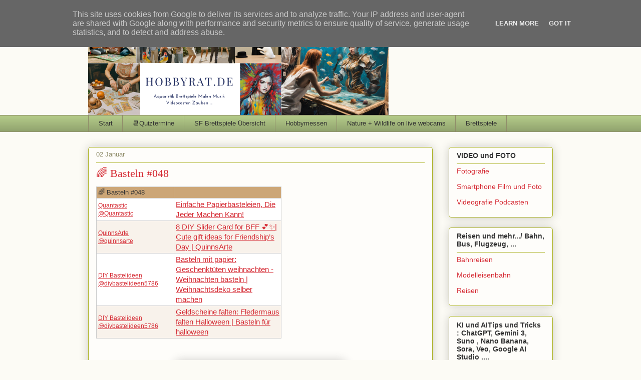

--- FILE ---
content_type: text/html; charset=UTF-8
request_url: https://www.hobbyrat.de/2024/01/basteln-048.html
body_size: 16666
content:
<!DOCTYPE html>
<html class='v2' dir='ltr' lang='de'>
<head>
<link href='https://www.blogger.com/static/v1/widgets/335934321-css_bundle_v2.css' rel='stylesheet' type='text/css'/>
<meta content='width=1100' name='viewport'/>
<meta content='text/html; charset=UTF-8' http-equiv='Content-Type'/>
<meta content='blogger' name='generator'/>
<link href='https://www.hobbyrat.de/favicon.ico' rel='icon' type='image/x-icon'/>
<link href='https://www.hobbyrat.de/2024/01/basteln-048.html' rel='canonical'/>
<link rel="alternate" type="application/atom+xml" title="hobbyrat.de - Atom" href="https://www.hobbyrat.de/feeds/posts/default" />
<link rel="alternate" type="application/rss+xml" title="hobbyrat.de - RSS" href="https://www.hobbyrat.de/feeds/posts/default?alt=rss" />
<link rel="service.post" type="application/atom+xml" title="hobbyrat.de - Atom" href="https://www.blogger.com/feeds/1287080181480386345/posts/default" />

<link rel="alternate" type="application/atom+xml" title="hobbyrat.de - Atom" href="https://www.hobbyrat.de/feeds/8483222979475575981/comments/default" />
<!--Can't find substitution for tag [blog.ieCssRetrofitLinks]-->
<link href='https://blogger.googleusercontent.com/img/b/R29vZ2xl/AVvXsEjmPhOSLWC0eIOrY1d9zjJ9UigvKFnSRR-cH4zGZwN753Yqi6AhC88Asxh0fxuntgtP8AeYZfcveK_k4d3e4pJTNwr2XQkSZ1oXaiHcLP9bAydhknXt5Eob72tz8vL8G3ZcIPUpDPX-F7XtStdOYso4m9LBC4aWEbA4YAfVMcGyg6eSnDbA4WNIExtByps/s320/hobbyrat%20yt.jpg' rel='image_src'/>
<meta content='https://www.hobbyrat.de/2024/01/basteln-048.html' property='og:url'/>
<meta content='🌈 Basteln #048' property='og:title'/>
<meta content='Gesellschaftsspiele
Brettspiele Aktuell
Grundausstattung Brettspiele
Rollenspiele
Angeln
Bergsteigen  klettern
CAMPING  Schatzsuche Malen Musik mach' property='og:description'/>
<meta content='https://blogger.googleusercontent.com/img/b/R29vZ2xl/AVvXsEjmPhOSLWC0eIOrY1d9zjJ9UigvKFnSRR-cH4zGZwN753Yqi6AhC88Asxh0fxuntgtP8AeYZfcveK_k4d3e4pJTNwr2XQkSZ1oXaiHcLP9bAydhknXt5Eob72tz8vL8G3ZcIPUpDPX-F7XtStdOYso4m9LBC4aWEbA4YAfVMcGyg6eSnDbA4WNIExtByps/w1200-h630-p-k-no-nu/hobbyrat%20yt.jpg' property='og:image'/>
<title>hobbyrat.de: 🌈 Basteln #048</title>
<style id='page-skin-1' type='text/css'><!--
/*
-----------------------------------------------
Blogger Template Style
Name:     Awesome Inc.
Designer: Tina Chen
URL:      tinachen.org
----------------------------------------------- */
/* Content
----------------------------------------------- */
body {
font: normal normal 13px Arial, Tahoma, Helvetica, FreeSans, sans-serif;
color: #333333;
background: #fcfbf5 none repeat scroll top left;
}
html body .content-outer {
min-width: 0;
max-width: 100%;
width: 100%;
}
a:link {
text-decoration: none;
color: #d52a33;
}
a:visited {
text-decoration: none;
color: #7d181e;
}
a:hover {
text-decoration: underline;
color: #d52a33;
}
.body-fauxcolumn-outer .cap-top {
position: absolute;
z-index: 1;
height: 276px;
width: 100%;
background: transparent none repeat-x scroll top left;
_background-image: none;
}
/* Columns
----------------------------------------------- */
.content-inner {
padding: 0;
}
.header-inner .section {
margin: 0 16px;
}
.tabs-inner .section {
margin: 0 16px;
}
.main-inner {
padding-top: 30px;
}
.main-inner .column-center-inner,
.main-inner .column-left-inner,
.main-inner .column-right-inner {
padding: 0 5px;
}
*+html body .main-inner .column-center-inner {
margin-top: -30px;
}
#layout .main-inner .column-center-inner {
margin-top: 0;
}
/* Header
----------------------------------------------- */
.header-outer {
margin: 0 0 0 0;
background: transparent none repeat scroll 0 0;
}
.Header h1 {
font: normal normal 48px Georgia, Utopia, 'Palatino Linotype', Palatino, serif;
color: #333333;
text-shadow: 0 0 -1px #000000;
}
.Header h1 a {
color: #333333;
}
.Header .description {
font: normal normal 20px Georgia, Utopia, 'Palatino Linotype', Palatino, serif;
color: #908d6a;
}
.header-inner .Header .titlewrapper,
.header-inner .Header .descriptionwrapper {
padding-left: 0;
padding-right: 0;
margin-bottom: 0;
}
.header-inner .Header .titlewrapper {
padding-top: 22px;
}
/* Tabs
----------------------------------------------- */
.tabs-outer {
overflow: hidden;
position: relative;
background: #b3ca88 url(https://resources.blogblog.com/blogblog/data/1kt/awesomeinc/tabs_gradient_light.png) repeat scroll 0 0;
}
#layout .tabs-outer {
overflow: visible;
}
.tabs-cap-top, .tabs-cap-bottom {
position: absolute;
width: 100%;
border-top: 1px solid #908d6a;
}
.tabs-cap-bottom {
bottom: 0;
}
.tabs-inner .widget li a {
display: inline-block;
margin: 0;
padding: .6em 1.5em;
font: normal normal 13px Arial, Tahoma, Helvetica, FreeSans, sans-serif;
color: #333333;
border-top: 1px solid #908d6a;
border-bottom: 1px solid #908d6a;
border-left: 1px solid #908d6a;
height: 16px;
line-height: 16px;
}
.tabs-inner .widget li:last-child a {
border-right: 1px solid #908d6a;
}
.tabs-inner .widget li.selected a, .tabs-inner .widget li a:hover {
background: #63704b url(https://resources.blogblog.com/blogblog/data/1kt/awesomeinc/tabs_gradient_light.png) repeat-x scroll 0 -100px;
color: #ffffff;
}
/* Headings
----------------------------------------------- */
h2 {
font: normal bold 14px Arial, Tahoma, Helvetica, FreeSans, sans-serif;
color: #333333;
}
/* Widgets
----------------------------------------------- */
.main-inner .section {
margin: 0 27px;
padding: 0;
}
.main-inner .column-left-outer,
.main-inner .column-right-outer {
margin-top: 0;
}
#layout .main-inner .column-left-outer,
#layout .main-inner .column-right-outer {
margin-top: 0;
}
.main-inner .column-left-inner,
.main-inner .column-right-inner {
background: transparent none repeat 0 0;
-moz-box-shadow: 0 0 0 rgba(0, 0, 0, .2);
-webkit-box-shadow: 0 0 0 rgba(0, 0, 0, .2);
-goog-ms-box-shadow: 0 0 0 rgba(0, 0, 0, .2);
box-shadow: 0 0 0 rgba(0, 0, 0, .2);
-moz-border-radius: 5px;
-webkit-border-radius: 5px;
-goog-ms-border-radius: 5px;
border-radius: 5px;
}
#layout .main-inner .column-left-inner,
#layout .main-inner .column-right-inner {
margin-top: 0;
}
.sidebar .widget {
font: normal normal 14px Arial, Tahoma, Helvetica, FreeSans, sans-serif;
color: #333333;
}
.sidebar .widget a:link {
color: #d52a33;
}
.sidebar .widget a:visited {
color: #7d181e;
}
.sidebar .widget a:hover {
color: #d52a33;
}
.sidebar .widget h2 {
text-shadow: 0 0 -1px #000000;
}
.main-inner .widget {
background-color: #fefdfa;
border: 1px solid #aab123;
padding: 0 15px 15px;
margin: 20px -16px;
-moz-box-shadow: 0 0 20px rgba(0, 0, 0, .2);
-webkit-box-shadow: 0 0 20px rgba(0, 0, 0, .2);
-goog-ms-box-shadow: 0 0 20px rgba(0, 0, 0, .2);
box-shadow: 0 0 20px rgba(0, 0, 0, .2);
-moz-border-radius: 5px;
-webkit-border-radius: 5px;
-goog-ms-border-radius: 5px;
border-radius: 5px;
}
.main-inner .widget h2 {
margin: 0 -0;
padding: .6em 0 .5em;
border-bottom: 1px solid transparent;
}
.footer-inner .widget h2 {
padding: 0 0 .4em;
border-bottom: 1px solid transparent;
}
.main-inner .widget h2 + div, .footer-inner .widget h2 + div {
border-top: 1px solid #aab123;
padding-top: 8px;
}
.main-inner .widget .widget-content {
margin: 0 -0;
padding: 7px 0 0;
}
.main-inner .widget ul, .main-inner .widget #ArchiveList ul.flat {
margin: -8px -15px 0;
padding: 0;
list-style: none;
}
.main-inner .widget #ArchiveList {
margin: -8px 0 0;
}
.main-inner .widget ul li, .main-inner .widget #ArchiveList ul.flat li {
padding: .5em 15px;
text-indent: 0;
color: #666666;
border-top: 0 solid #aab123;
border-bottom: 1px solid transparent;
}
.main-inner .widget #ArchiveList ul li {
padding-top: .25em;
padding-bottom: .25em;
}
.main-inner .widget ul li:first-child, .main-inner .widget #ArchiveList ul.flat li:first-child {
border-top: none;
}
.main-inner .widget ul li:last-child, .main-inner .widget #ArchiveList ul.flat li:last-child {
border-bottom: none;
}
.post-body {
position: relative;
}
.main-inner .widget .post-body ul {
padding: 0 2.5em;
margin: .5em 0;
list-style: disc;
}
.main-inner .widget .post-body ul li {
padding: 0.25em 0;
margin-bottom: .25em;
color: #333333;
border: none;
}
.footer-inner .widget ul {
padding: 0;
list-style: none;
}
.widget .zippy {
color: #666666;
}
/* Posts
----------------------------------------------- */
body .main-inner .Blog {
padding: 0;
margin-bottom: 1em;
background-color: transparent;
border: none;
-moz-box-shadow: 0 0 0 rgba(0, 0, 0, 0);
-webkit-box-shadow: 0 0 0 rgba(0, 0, 0, 0);
-goog-ms-box-shadow: 0 0 0 rgba(0, 0, 0, 0);
box-shadow: 0 0 0 rgba(0, 0, 0, 0);
}
.main-inner .section:last-child .Blog:last-child {
padding: 0;
margin-bottom: 1em;
}
.main-inner .widget h2.date-header {
margin: 0 -15px 1px;
padding: 0 0 0 0;
font: normal normal 13px Arial, Tahoma, Helvetica, FreeSans, sans-serif;
color: #908d6a;
background: transparent none no-repeat scroll top left;
border-top: 0 solid #aab123;
border-bottom: 1px solid transparent;
-moz-border-radius-topleft: 0;
-moz-border-radius-topright: 0;
-webkit-border-top-left-radius: 0;
-webkit-border-top-right-radius: 0;
border-top-left-radius: 0;
border-top-right-radius: 0;
position: static;
bottom: 100%;
right: 15px;
text-shadow: 0 0 -1px #000000;
}
.main-inner .widget h2.date-header span {
font: normal normal 13px Arial, Tahoma, Helvetica, FreeSans, sans-serif;
display: block;
padding: .5em 15px;
border-left: 0 solid #aab123;
border-right: 0 solid #aab123;
}
.date-outer {
position: relative;
margin: 30px 0 20px;
padding: 0 15px;
background-color: #fefdfa;
border: 1px solid #aab123;
-moz-box-shadow: 0 0 20px rgba(0, 0, 0, .2);
-webkit-box-shadow: 0 0 20px rgba(0, 0, 0, .2);
-goog-ms-box-shadow: 0 0 20px rgba(0, 0, 0, .2);
box-shadow: 0 0 20px rgba(0, 0, 0, .2);
-moz-border-radius: 5px;
-webkit-border-radius: 5px;
-goog-ms-border-radius: 5px;
border-radius: 5px;
}
.date-outer:first-child {
margin-top: 0;
}
.date-outer:last-child {
margin-bottom: 20px;
-moz-border-radius-bottomleft: 5px;
-moz-border-radius-bottomright: 5px;
-webkit-border-bottom-left-radius: 5px;
-webkit-border-bottom-right-radius: 5px;
-goog-ms-border-bottom-left-radius: 5px;
-goog-ms-border-bottom-right-radius: 5px;
border-bottom-left-radius: 5px;
border-bottom-right-radius: 5px;
}
.date-posts {
margin: 0 -0;
padding: 0 0;
clear: both;
}
.post-outer, .inline-ad {
border-top: 1px solid #aab123;
margin: 0 -0;
padding: 15px 0;
}
.post-outer {
padding-bottom: 10px;
}
.post-outer:first-child {
padding-top: 0;
border-top: none;
}
.post-outer:last-child, .inline-ad:last-child {
border-bottom: none;
}
.post-body {
position: relative;
}
.post-body img {
padding: 8px;
background: #ffffff;
border: 1px solid #cccccc;
-moz-box-shadow: 0 0 20px rgba(0, 0, 0, .2);
-webkit-box-shadow: 0 0 20px rgba(0, 0, 0, .2);
box-shadow: 0 0 20px rgba(0, 0, 0, .2);
-moz-border-radius: 5px;
-webkit-border-radius: 5px;
border-radius: 5px;
}
h3.post-title, h4 {
font: normal normal 22px Georgia, Utopia, 'Palatino Linotype', Palatino, serif;
color: #d52a33;
}
h3.post-title a {
font: normal normal 22px Georgia, Utopia, 'Palatino Linotype', Palatino, serif;
color: #d52a33;
}
h3.post-title a:hover {
color: #d52a33;
text-decoration: underline;
}
.post-header {
margin: 0 0 1em;
}
.post-body {
line-height: 1.4;
}
.post-outer h2 {
color: #333333;
}
.post-footer {
margin: 1.5em 0 0;
}
#blog-pager {
padding: 15px;
font-size: 120%;
background-color: #fefdfa;
border: 1px solid #aab123;
-moz-box-shadow: 0 0 20px rgba(0, 0, 0, .2);
-webkit-box-shadow: 0 0 20px rgba(0, 0, 0, .2);
-goog-ms-box-shadow: 0 0 20px rgba(0, 0, 0, .2);
box-shadow: 0 0 20px rgba(0, 0, 0, .2);
-moz-border-radius: 5px;
-webkit-border-radius: 5px;
-goog-ms-border-radius: 5px;
border-radius: 5px;
-moz-border-radius-topleft: 5px;
-moz-border-radius-topright: 5px;
-webkit-border-top-left-radius: 5px;
-webkit-border-top-right-radius: 5px;
-goog-ms-border-top-left-radius: 5px;
-goog-ms-border-top-right-radius: 5px;
border-top-left-radius: 5px;
border-top-right-radius-topright: 5px;
margin-top: 1em;
}
.blog-feeds, .post-feeds {
margin: 1em 0;
text-align: center;
color: #333333;
}
.blog-feeds a, .post-feeds a {
color: #d52a33;
}
.blog-feeds a:visited, .post-feeds a:visited {
color: #7d181e;
}
.blog-feeds a:hover, .post-feeds a:hover {
color: #d52a33;
}
.post-outer .comments {
margin-top: 2em;
}
/* Comments
----------------------------------------------- */
.comments .comments-content .icon.blog-author {
background-repeat: no-repeat;
background-image: url([data-uri]);
}
.comments .comments-content .loadmore a {
border-top: 1px solid #908d6a;
border-bottom: 1px solid #908d6a;
}
.comments .continue {
border-top: 2px solid #908d6a;
}
/* Footer
----------------------------------------------- */
.footer-outer {
margin: -20px 0 -1px;
padding: 20px 0 0;
color: #333333;
overflow: hidden;
}
.footer-fauxborder-left {
border-top: 1px solid #aab123;
background: #fefdfa none repeat scroll 0 0;
-moz-box-shadow: 0 0 20px rgba(0, 0, 0, .2);
-webkit-box-shadow: 0 0 20px rgba(0, 0, 0, .2);
-goog-ms-box-shadow: 0 0 20px rgba(0, 0, 0, .2);
box-shadow: 0 0 20px rgba(0, 0, 0, .2);
margin: 0 -20px;
}
/* Mobile
----------------------------------------------- */
body.mobile {
background-size: auto;
}
.mobile .body-fauxcolumn-outer {
background: transparent none repeat scroll top left;
}
*+html body.mobile .main-inner .column-center-inner {
margin-top: 0;
}
.mobile .main-inner .widget {
padding: 0 0 15px;
}
.mobile .main-inner .widget h2 + div,
.mobile .footer-inner .widget h2 + div {
border-top: none;
padding-top: 0;
}
.mobile .footer-inner .widget h2 {
padding: 0.5em 0;
border-bottom: none;
}
.mobile .main-inner .widget .widget-content {
margin: 0;
padding: 7px 0 0;
}
.mobile .main-inner .widget ul,
.mobile .main-inner .widget #ArchiveList ul.flat {
margin: 0 -15px 0;
}
.mobile .main-inner .widget h2.date-header {
right: 0;
}
.mobile .date-header span {
padding: 0.4em 0;
}
.mobile .date-outer:first-child {
margin-bottom: 0;
border: 1px solid #aab123;
-moz-border-radius-topleft: 5px;
-moz-border-radius-topright: 5px;
-webkit-border-top-left-radius: 5px;
-webkit-border-top-right-radius: 5px;
-goog-ms-border-top-left-radius: 5px;
-goog-ms-border-top-right-radius: 5px;
border-top-left-radius: 5px;
border-top-right-radius: 5px;
}
.mobile .date-outer {
border-color: #aab123;
border-width: 0 1px 1px;
}
.mobile .date-outer:last-child {
margin-bottom: 0;
}
.mobile .main-inner {
padding: 0;
}
.mobile .header-inner .section {
margin: 0;
}
.mobile .post-outer, .mobile .inline-ad {
padding: 5px 0;
}
.mobile .tabs-inner .section {
margin: 0 10px;
}
.mobile .main-inner .widget h2 {
margin: 0;
padding: 0;
}
.mobile .main-inner .widget h2.date-header span {
padding: 0;
}
.mobile .main-inner .widget .widget-content {
margin: 0;
padding: 7px 0 0;
}
.mobile #blog-pager {
border: 1px solid transparent;
background: #fefdfa none repeat scroll 0 0;
}
.mobile .main-inner .column-left-inner,
.mobile .main-inner .column-right-inner {
background: transparent none repeat 0 0;
-moz-box-shadow: none;
-webkit-box-shadow: none;
-goog-ms-box-shadow: none;
box-shadow: none;
}
.mobile .date-posts {
margin: 0;
padding: 0;
}
.mobile .footer-fauxborder-left {
margin: 0;
border-top: inherit;
}
.mobile .main-inner .section:last-child .Blog:last-child {
margin-bottom: 0;
}
.mobile-index-contents {
color: #333333;
}
.mobile .mobile-link-button {
background: #d52a33 url(https://resources.blogblog.com/blogblog/data/1kt/awesomeinc/tabs_gradient_light.png) repeat scroll 0 0;
}
.mobile-link-button a:link, .mobile-link-button a:visited {
color: #ffffff;
}
.mobile .tabs-inner .PageList .widget-content {
background: transparent;
border-top: 1px solid;
border-color: #908d6a;
color: #333333;
}
.mobile .tabs-inner .PageList .widget-content .pagelist-arrow {
border-left: 1px solid #908d6a;
}

--></style>
<style id='template-skin-1' type='text/css'><!--
body {
min-width: 960px;
}
.content-outer, .content-fauxcolumn-outer, .region-inner {
min-width: 960px;
max-width: 960px;
_width: 960px;
}
.main-inner .columns {
padding-left: 0;
padding-right: 240px;
}
.main-inner .fauxcolumn-center-outer {
left: 0;
right: 240px;
/* IE6 does not respect left and right together */
_width: expression(this.parentNode.offsetWidth -
parseInt("0") -
parseInt("240px") + 'px');
}
.main-inner .fauxcolumn-left-outer {
width: 0;
}
.main-inner .fauxcolumn-right-outer {
width: 240px;
}
.main-inner .column-left-outer {
width: 0;
right: 100%;
margin-left: -0;
}
.main-inner .column-right-outer {
width: 240px;
margin-right: -240px;
}
#layout {
min-width: 0;
}
#layout .content-outer {
min-width: 0;
width: 800px;
}
#layout .region-inner {
min-width: 0;
width: auto;
}
body#layout div.add_widget {
padding: 8px;
}
body#layout div.add_widget a {
margin-left: 32px;
}
--></style>
<link href='https://www.blogger.com/dyn-css/authorization.css?targetBlogID=1287080181480386345&amp;zx=f9dffbc2-5d80-4b44-91b8-73ddd09f125c' media='none' onload='if(media!=&#39;all&#39;)media=&#39;all&#39;' rel='stylesheet'/><noscript><link href='https://www.blogger.com/dyn-css/authorization.css?targetBlogID=1287080181480386345&amp;zx=f9dffbc2-5d80-4b44-91b8-73ddd09f125c' rel='stylesheet'/></noscript>
<meta name='google-adsense-platform-account' content='ca-host-pub-1556223355139109'/>
<meta name='google-adsense-platform-domain' content='blogspot.com'/>

<script type="text/javascript" language="javascript">
  // Supply ads personalization default for EEA readers
  // See https://www.blogger.com/go/adspersonalization
  adsbygoogle = window.adsbygoogle || [];
  if (typeof adsbygoogle.requestNonPersonalizedAds === 'undefined') {
    adsbygoogle.requestNonPersonalizedAds = 1;
  }
</script>


</head>
<body class='loading variant-renewable'>
<div class='navbar no-items section' id='navbar' name='Navbar'>
</div>
<div class='body-fauxcolumns'>
<div class='fauxcolumn-outer body-fauxcolumn-outer'>
<div class='cap-top'>
<div class='cap-left'></div>
<div class='cap-right'></div>
</div>
<div class='fauxborder-left'>
<div class='fauxborder-right'></div>
<div class='fauxcolumn-inner'>
</div>
</div>
<div class='cap-bottom'>
<div class='cap-left'></div>
<div class='cap-right'></div>
</div>
</div>
</div>
<div class='content'>
<div class='content-fauxcolumns'>
<div class='fauxcolumn-outer content-fauxcolumn-outer'>
<div class='cap-top'>
<div class='cap-left'></div>
<div class='cap-right'></div>
</div>
<div class='fauxborder-left'>
<div class='fauxborder-right'></div>
<div class='fauxcolumn-inner'>
</div>
</div>
<div class='cap-bottom'>
<div class='cap-left'></div>
<div class='cap-right'></div>
</div>
</div>
</div>
<div class='content-outer'>
<div class='content-cap-top cap-top'>
<div class='cap-left'></div>
<div class='cap-right'></div>
</div>
<div class='fauxborder-left content-fauxborder-left'>
<div class='fauxborder-right content-fauxborder-right'></div>
<div class='content-inner'>
<header>
<div class='header-outer'>
<div class='header-cap-top cap-top'>
<div class='cap-left'></div>
<div class='cap-right'></div>
</div>
<div class='fauxborder-left header-fauxborder-left'>
<div class='fauxborder-right header-fauxborder-right'></div>
<div class='region-inner header-inner'>
<div class='header section' id='header' name='Header'><div class='widget Header' data-version='1' id='Header1'>
<div id='header-inner'>
<a href='https://www.hobbyrat.de/' style='display: block'>
<img alt='hobbyrat.de' height='200px; ' id='Header1_headerimg' src='https://blogger.googleusercontent.com/img/a/AVvXsEhKnOULvu03cLxy-3xZyaGwPhuUrFlIOF_eJ0r4qcMyYbhi8m7NnCtDDaOm2p6gAe60QaJFjaRHlhApyGOC18EPGNcDJfHh0mUQCzhXNCUN3kL1pYJMop0CQROc1YBcBfIsMJdj-M1ygVcAWacjY6n0EObIb8sV9rSCBNWpG8_hAxJ4XUhxgx_tFO-oaMo=s600' style='display: block' width='600px; '/>
</a>
</div>
</div></div>
</div>
</div>
<div class='header-cap-bottom cap-bottom'>
<div class='cap-left'></div>
<div class='cap-right'></div>
</div>
</div>
</header>
<div class='tabs-outer'>
<div class='tabs-cap-top cap-top'>
<div class='cap-left'></div>
<div class='cap-right'></div>
</div>
<div class='fauxborder-left tabs-fauxborder-left'>
<div class='fauxborder-right tabs-fauxborder-right'></div>
<div class='region-inner tabs-inner'>
<div class='tabs section' id='crosscol' name='Spaltenübergreifend'><div class='widget PageList' data-version='1' id='PageList4'>
<h2>Seiten</h2>
<div class='widget-content'>
<ul>
<li>
<a href='http://www.hobbyrat.de/'>Start</a>
</li>
<li>
<a href='https://www.hobbyrat.de/p/quiztermine.html'>📆Quiztermine</a>
</li>
<li>
<a href='https://www.hobbyrat.de/p/sf-brettspiele-ubersicht.html'>SF Brettspiele Übersicht</a>
</li>
<li>
<a href='https://docs.google.com/spreadsheets/d/1N-BgY_PK1Pl78YkbEUhAV-o-aO5lXTlksr0Pzyjb5qQ/edit?usp=sharing'>Hobbymessen</a>
</li>
<li>
<a href='https://www.hobbyrat.de/p/nature-wildlife-on-live-webcams.html'>Nature + Wildlife on live webcams</a>
</li>
<li>
<a href='https://www.hobbyrat.de/search/label/Brettspiele'>Brettspiele</a>
</li>
</ul>
<div class='clear'></div>
</div>
</div></div>
<div class='tabs no-items section' id='crosscol-overflow' name='Cross-Column 2'></div>
</div>
</div>
<div class='tabs-cap-bottom cap-bottom'>
<div class='cap-left'></div>
<div class='cap-right'></div>
</div>
</div>
<div class='main-outer'>
<div class='main-cap-top cap-top'>
<div class='cap-left'></div>
<div class='cap-right'></div>
</div>
<div class='fauxborder-left main-fauxborder-left'>
<div class='fauxborder-right main-fauxborder-right'></div>
<div class='region-inner main-inner'>
<div class='columns fauxcolumns'>
<div class='fauxcolumn-outer fauxcolumn-center-outer'>
<div class='cap-top'>
<div class='cap-left'></div>
<div class='cap-right'></div>
</div>
<div class='fauxborder-left'>
<div class='fauxborder-right'></div>
<div class='fauxcolumn-inner'>
</div>
</div>
<div class='cap-bottom'>
<div class='cap-left'></div>
<div class='cap-right'></div>
</div>
</div>
<div class='fauxcolumn-outer fauxcolumn-left-outer'>
<div class='cap-top'>
<div class='cap-left'></div>
<div class='cap-right'></div>
</div>
<div class='fauxborder-left'>
<div class='fauxborder-right'></div>
<div class='fauxcolumn-inner'>
</div>
</div>
<div class='cap-bottom'>
<div class='cap-left'></div>
<div class='cap-right'></div>
</div>
</div>
<div class='fauxcolumn-outer fauxcolumn-right-outer'>
<div class='cap-top'>
<div class='cap-left'></div>
<div class='cap-right'></div>
</div>
<div class='fauxborder-left'>
<div class='fauxborder-right'></div>
<div class='fauxcolumn-inner'>
</div>
</div>
<div class='cap-bottom'>
<div class='cap-left'></div>
<div class='cap-right'></div>
</div>
</div>
<!-- corrects IE6 width calculation -->
<div class='columns-inner'>
<div class='column-center-outer'>
<div class='column-center-inner'>
<div class='main section' id='main' name='Hauptbereich'><div class='widget Blog' data-version='1' id='Blog1'>
<div class='blog-posts hfeed'>

          <div class="date-outer">
        
<h2 class='date-header'><span>02 Januar</span></h2>

          <div class="date-posts">
        
<div class='post-outer'>
<div class='post hentry uncustomized-post-template' itemprop='blogPost' itemscope='itemscope' itemtype='http://schema.org/BlogPosting'>
<meta content='https://blogger.googleusercontent.com/img/b/R29vZ2xl/AVvXsEjmPhOSLWC0eIOrY1d9zjJ9UigvKFnSRR-cH4zGZwN753Yqi6AhC88Asxh0fxuntgtP8AeYZfcveK_k4d3e4pJTNwr2XQkSZ1oXaiHcLP9bAydhknXt5Eob72tz8vL8G3ZcIPUpDPX-F7XtStdOYso4m9LBC4aWEbA4YAfVMcGyg6eSnDbA4WNIExtByps/s320/hobbyrat%20yt.jpg' itemprop='image_url'/>
<meta content='1287080181480386345' itemprop='blogId'/>
<meta content='8483222979475575981' itemprop='postId'/>
<a name='8483222979475575981'></a>
<h3 class='post-title entry-title' itemprop='name'>
🌈 Basteln #048
</h3>
<div class='post-header'>
<div class='post-header-line-1'></div>
</div>
<div class='post-body entry-content' id='post-body-8483222979475575981' itemprop='description articleBody'>
<p style="text-align: center;"><style type="text/css">td {border: 1px solid #cccccc;}br {mso-data-placement:same-cell;}</style></p><table border="1" cellpadding="0" cellspacing="0" data-sheets-root="1" dir="ltr" style="border-collapse: collapse; border: none; font-family: Arial; font-size: 10pt; table-layout: fixed; width: 0px;"><colgroup><col width="155"></col><col width="214"></col></colgroup><tbody><tr style="height: 21px;"><td data-sheets-value="{&quot;1&quot;:2,&quot;2&quot;:&quot;🌈   Basteln  #048&quot;}" style="background-color: #cca677; overflow: hidden; padding: 2px 3px 2px 3px; vertical-align: middle; white-space: normal; word-wrap: break-word; wrap-strategy: 4;">🌈   Basteln  #048</td><td style="background-color: #cca677; overflow: hidden; padding: 2px 3px 2px 3px; vertical-align: middle;"><br /></td></tr><tr style="height: 21px;"><td data-sheets-hyperlink="https://www.youtube.com/@Quantastic/videos" data-sheets-value="{&quot;1&quot;:2,&quot;2&quot;:&quot; Quantastic\n@Quantastic&quot;}" style="background-color: white; color: #1155cc; font-size: 9pt; overflow: hidden; padding: 2px 3px 2px 3px; text-decoration: underline; vertical-align: middle; white-space: normal; word-wrap: break-word; wrap-strategy: 4;"><a class="in-cell-link" href="https://www.youtube.com/@Quantastic/videos" target="_blank"> Quantastic<br />@Quantastic</a></td><td data-sheets-hyperlink="https://www.youtube.com/watch?v=qPqzfOI5i7Q" data-sheets-value="{&quot;1&quot;:2,&quot;2&quot;:&quot;Einfache Papierbasteleien, Die Jeder Machen Kann!&quot;}" style="background-color: white; color: #1155cc; font-size: 11pt; overflow: hidden; padding: 2px 3px 2px 3px; text-decoration: underline; vertical-align: middle; white-space: normal; word-wrap: break-word; wrap-strategy: 4;"><a class="in-cell-link" href="https://www.youtube.com/watch?v=qPqzfOI5i7Q" target="_blank">Einfache Papierbasteleien, Die Jeder Machen Kann!</a></td></tr><tr style="height: 21px;"><td data-sheets-hyperlink="https://www.youtube.com/@quinnsarte/videos" data-sheets-value="{&quot;1&quot;:2,&quot;2&quot;:&quot; QuinnsArte\n@quinnsarte&quot;}" style="background-color: #f8f2eb; color: #1155cc; font-size: 9pt; overflow: hidden; padding: 2px 3px 2px 3px; text-decoration: underline; vertical-align: middle; white-space: normal; word-wrap: break-word; wrap-strategy: 4;"><a class="in-cell-link" href="https://www.youtube.com/@quinnsarte/videos" target="_blank"> QuinnsArte<br />@quinnsarte</a></td><td data-sheets-hyperlink="https://www.youtube.com/watch?v=UlNUKBZXUaA" data-sheets-value="{&quot;1&quot;:2,&quot;2&quot;:&quot;8 DIY Slider Card for BFF 💕&#10024;| Cute gift ideas for Friendship&#8217;s Day | QuinnsArte&quot;}" style="background-color: #f8f2eb; color: #1155cc; font-size: 11pt; overflow: hidden; padding: 2px 3px 2px 3px; text-decoration: underline; vertical-align: middle; white-space: normal; word-wrap: break-word; wrap-strategy: 4;"><a class="in-cell-link" href="https://www.youtube.com/watch?v=UlNUKBZXUaA" target="_blank">8 DIY Slider Card for BFF 💕&#10024;| Cute gift ideas for Friendship&#8217;s Day | QuinnsArte</a></td></tr><tr style="height: 21px;"><td data-sheets-hyperlink="https://www.youtube.com/@diybastelideen5786/videos" data-sheets-value="{&quot;1&quot;:2,&quot;2&quot;:&quot;DIY Bastelideen\n@diybastelideen5786&quot;}" style="background-color: white; color: #1155cc; font-size: 9pt; overflow: hidden; padding: 2px 3px 2px 3px; text-decoration: underline; vertical-align: middle; white-space: normal; word-wrap: break-word; wrap-strategy: 4;"><a class="in-cell-link" href="https://www.youtube.com/@diybastelideen5786/videos" target="_blank">DIY Bastelideen<br />@diybastelideen5786</a></td><td data-sheets-hyperlink="https://www.youtube.com/watch?v=wMThOcyAHiM" data-sheets-value="{&quot;1&quot;:2,&quot;2&quot;:&quot;Basteln mit papier: Geschenktüten weihnachten - Weihnachten basteln | Weihnachtsdeko selber machen&quot;}" style="background-color: white; color: #1155cc; font-size: 11pt; overflow: hidden; padding: 2px 3px 2px 3px; text-decoration: underline; vertical-align: middle; white-space: normal; word-wrap: break-word; wrap-strategy: 4;"><a class="in-cell-link" href="https://www.youtube.com/watch?v=wMThOcyAHiM" target="_blank">Basteln mit papier: Geschenktüten weihnachten - Weihnachten basteln | Weihnachtsdeko selber machen</a></td></tr><tr style="height: 21px;"><td data-sheets-hyperlink="https://www.youtube.com/@diybastelideen5786/videos" data-sheets-value="{&quot;1&quot;:2,&quot;2&quot;:&quot;DIY Bastelideen\n@diybastelideen5786&quot;}" style="background-color: #f8f2eb; color: #1155cc; font-size: 9pt; overflow: hidden; padding: 2px 3px 2px 3px; text-decoration: underline; vertical-align: middle; white-space: normal; word-wrap: break-word; wrap-strategy: 4;"><a class="in-cell-link" href="https://www.youtube.com/@diybastelideen5786/videos" target="_blank">DIY Bastelideen<br />@diybastelideen5786</a></td><td data-sheets-hyperlink="https://www.youtube.com/watch?v=0fRA-myPB7I" data-sheets-value="{&quot;1&quot;:2,&quot;2&quot;:&quot;Geldscheine falten: Fledermaus falten Halloween | Basteln für halloween&quot;}" style="background-color: #f8f2eb; color: #1155cc; font-size: 11pt; overflow: hidden; padding: 2px 3px 2px 3px; text-decoration: underline; vertical-align: middle; white-space: normal; word-wrap: break-word; wrap-strategy: 4;"><a class="in-cell-link" href="https://www.youtube.com/watch?v=0fRA-myPB7I" target="_blank">Geldscheine falten: Fledermaus falten Halloween | Basteln für halloween</a></td></tr></tbody></table><p>&nbsp;</p><div class="separator" style="clear: both; text-align: center;"><a href="https://blogger.googleusercontent.com/img/b/R29vZ2xl/AVvXsEjmPhOSLWC0eIOrY1d9zjJ9UigvKFnSRR-cH4zGZwN753Yqi6AhC88Asxh0fxuntgtP8AeYZfcveK_k4d3e4pJTNwr2XQkSZ1oXaiHcLP9bAydhknXt5Eob72tz8vL8G3ZcIPUpDPX-F7XtStdOYso4m9LBC4aWEbA4YAfVMcGyg6eSnDbA4WNIExtByps/s346/hobbyrat%20yt.jpg" style="margin-left: 1em; margin-right: 1em;"><img border="0" data-original-height="174" data-original-width="346" height="161" src="https://blogger.googleusercontent.com/img/b/R29vZ2xl/AVvXsEjmPhOSLWC0eIOrY1d9zjJ9UigvKFnSRR-cH4zGZwN753Yqi6AhC88Asxh0fxuntgtP8AeYZfcveK_k4d3e4pJTNwr2XQkSZ1oXaiHcLP9bAydhknXt5Eob72tz8vL8G3ZcIPUpDPX-F7XtStdOYso4m9LBC4aWEbA4YAfVMcGyg6eSnDbA4WNIExtByps/s320/hobbyrat%20yt.jpg" width="320" /></a></div><br />
<div style='clear: both;'></div>
</div>
<div class='post-footer'>
<div class='post-footer-line post-footer-line-1'>
<span class='post-author vcard'>
</span>
<span class='post-timestamp'>
am
<meta content='https://www.hobbyrat.de/2024/01/basteln-048.html' itemprop='url'/>
<a class='timestamp-link' href='https://www.hobbyrat.de/2024/01/basteln-048.html' rel='bookmark' title='permanent link'><abbr class='published' itemprop='datePublished' title='2024-01-02T19:56:00Z'>Januar 02, 2024</abbr></a>
</span>
<span class='post-comment-link'>
</span>
<span class='post-icons'>
</span>
<div class='post-share-buttons goog-inline-block'>
<a class='goog-inline-block share-button sb-email' href='https://www.blogger.com/share-post.g?blogID=1287080181480386345&postID=8483222979475575981&target=email' target='_blank' title='Diesen Post per E-Mail versenden'><span class='share-button-link-text'>Diesen Post per E-Mail versenden</span></a><a class='goog-inline-block share-button sb-blog' href='https://www.blogger.com/share-post.g?blogID=1287080181480386345&postID=8483222979475575981&target=blog' onclick='window.open(this.href, "_blank", "height=270,width=475"); return false;' target='_blank' title='BlogThis!'><span class='share-button-link-text'>BlogThis!</span></a><a class='goog-inline-block share-button sb-twitter' href='https://www.blogger.com/share-post.g?blogID=1287080181480386345&postID=8483222979475575981&target=twitter' target='_blank' title='Auf X teilen'><span class='share-button-link-text'>Auf X teilen</span></a><a class='goog-inline-block share-button sb-facebook' href='https://www.blogger.com/share-post.g?blogID=1287080181480386345&postID=8483222979475575981&target=facebook' onclick='window.open(this.href, "_blank", "height=430,width=640"); return false;' target='_blank' title='In Facebook freigeben'><span class='share-button-link-text'>In Facebook freigeben</span></a><a class='goog-inline-block share-button sb-pinterest' href='https://www.blogger.com/share-post.g?blogID=1287080181480386345&postID=8483222979475575981&target=pinterest' target='_blank' title='Auf Pinterest teilen'><span class='share-button-link-text'>Auf Pinterest teilen</span></a>
</div>
</div>
<div class='post-footer-line post-footer-line-2'>
<span class='post-labels'>
Labels:
<a href='https://www.hobbyrat.de/search/label/Basteln' rel='tag'>Basteln</a>
</span>
</div>
<div class='post-footer-line post-footer-line-3'>
<span class='post-location'>
</span>
</div>
</div>
</div>
<div class='comments' id='comments'>
<a name='comments'></a>
</div>
</div>

        </div></div>
      
</div>
<div class='blog-pager' id='blog-pager'>
<span id='blog-pager-newer-link'>
<a class='blog-pager-newer-link' href='https://www.hobbyrat.de/2024/01/spray-paint-art-042.html' id='Blog1_blog-pager-newer-link' title='Neuerer Post'>Neuerer Post</a>
</span>
<span id='blog-pager-older-link'>
<a class='blog-pager-older-link' href='https://www.hobbyrat.de/2024/01/steine-und-holzscheiben-rock-wood-disc_01071696102.html' id='Blog1_blog-pager-older-link' title='Älterer Post'>Älterer Post</a>
</span>
<a class='home-link' href='https://www.hobbyrat.de/'>Startseite</a>
</div>
<div class='clear'></div>
<div class='post-feeds'>
</div>
</div></div>
</div>
</div>
<div class='column-left-outer'>
<div class='column-left-inner'>
<aside>
</aside>
</div>
</div>
<div class='column-right-outer'>
<div class='column-right-inner'>
<aside>
<div class='sidebar section' id='sidebar-right-1'><div class='widget Label' data-version='1' id='Label5'>
<h2>VIDEO und FOTO</h2>
<div class='widget-content list-label-widget-content'>
<ul>
<li>
<a dir='ltr' href='https://www.hobbyrat.de/search/label/Fotografie'>Fotografie</a>
</li>
<li>
<a dir='ltr' href='https://www.hobbyrat.de/search/label/Smartphone%20Film%20und%20Foto'>Smartphone Film und Foto</a>
</li>
<li>
<a dir='ltr' href='https://www.hobbyrat.de/search/label/Videografie%20Podcasten'>Videografie Podcasten</a>
</li>
</ul>
<div class='clear'></div>
</div>
</div><div class='widget Label' data-version='1' id='Label3'>
<h2>Reisen und mehr.../ Bahn, Bus, Flugzeug, ...</h2>
<div class='widget-content list-label-widget-content'>
<ul>
<li>
<a dir='ltr' href='https://www.hobbyrat.de/search/label/Bahnreisen'>Bahnreisen</a>
</li>
<li>
<a dir='ltr' href='https://www.hobbyrat.de/search/label/Modelleisenbahn'>Modelleisenbahn</a>
</li>
<li>
<a dir='ltr' href='https://www.hobbyrat.de/search/label/Reisen'>Reisen</a>
</li>
</ul>
<div class='clear'></div>
</div>
</div><div class='widget Label' data-version='1' id='Label2'>
<h2>KI und AITips und Tricks : ChatGPT, Gemini 3, Suno , Nano Banana, Sora, Veo, Google AI Studio ....</h2>
<div class='widget-content list-label-widget-content'>
<ul>
<li>
<a dir='ltr' href='https://www.hobbyrat.de/search/label/KI%20und%20AI'>KI und AI</a>
</li>
</ul>
<div class='clear'></div>
</div>
</div><div class='widget Label' data-version='1' id='Label4'>
<h2>Sport</h2>
<div class='widget-content list-label-widget-content'>
<ul>
<li>
<a dir='ltr' href='https://www.hobbyrat.de/search/label/BeachVolleyball'>BeachVolleyball</a>
</li>
<li>
<a dir='ltr' href='https://www.hobbyrat.de/search/label/Bergsteigen%20und%20klettern'>Bergsteigen und klettern</a>
</li>
<li>
<a dir='ltr' href='https://www.hobbyrat.de/search/label/Bungee%20Jumping'>Bungee Jumping</a>
</li>
<li>
<a dir='ltr' href='https://www.hobbyrat.de/search/label/Korfball'>Korfball</a>
</li>
<li>
<a dir='ltr' href='https://www.hobbyrat.de/search/label/Padel-Tennis'>Padel-Tennis</a>
</li>
<li>
<a dir='ltr' href='https://www.hobbyrat.de/search/label/Rafting%20und%20Canyoning'>Rafting und Canyoning</a>
</li>
<li>
<a dir='ltr' href='https://www.hobbyrat.de/search/label/Segeln'>Segeln</a>
</li>
<li>
<a dir='ltr' href='https://www.hobbyrat.de/search/label/Wakeboarden'>Wakeboarden</a>
</li>
<li>
<a dir='ltr' href='https://www.hobbyrat.de/search/label/Wandern%20und%20Radeln'>Wandern und Radeln</a>
</li>
<li>
<a dir='ltr' href='https://www.hobbyrat.de/search/label/Watersliding'>Watersliding</a>
</li>
</ul>
<div class='clear'></div>
</div>
</div><div class='widget PageList' data-version='1' id='PageList15'>
<h2>Handwerk</h2>
<div class='widget-content'>
<ul>
<li>
<a href='https://www.hobbyrat.de/search/label/Basteln'>Basteln</a>
</li>
<li>
<a href='https://www.hobbyrat.de/search/label/Faltkunst'>Faltkunst</a>
</li>
<li>
<a href='https://www.hobbyrat.de/search/label/LifeHacks'>LifeHacks</a>
</li>
<li>
<a href='https://www.hobbyrat.de/search/label/Papierhandwerk'>Papier und Pappe</a>
</li>
<li>
<a href='https://www.hobbyrat.de/2025/08/stricken-hakeln-006.html'>Stricken</a>
</li>
<li>
<a href='https://www.hobbyrat.de/search/label/T%C3%B6pferei'>Töpferei</a>
</li>
</ul>
<div class='clear'></div>
</div>
</div><div class='widget PageList' data-version='1' id='PageList9'>
<h2>A&#769;benteuer</h2>
<div class='widget-content'>
<ul>
<li>
<a href='https://www.hobbyrat.de/search/label/Achterbahnen'>Achterbahnen</a>
</li>
<li>
<a href='https://www.hobbyrat.de/search/label/CAMPING'>CAMPING + Survival</a>
</li>
<li>
<a href='https://www.hobbyrat.de/search/label/Extremwetter'>Extremwetterjagd</a>
</li>
<li>
<a href='https://www.hobbyrat.de/search/label/Angeln'>Fischen mit Angel </a>
</li>
<li>
<a href='https://www.hobbyrat.de/search/label/Fischen'>Fischen mit Falle </a>
</li>
<li>
<a href='https://www.hobbyrat.de/search/label/Gold%20waschen'> Gold waschen</a>
</li>
<li>
<a href='https://www.hobbyrat.de/search/label/Lost%20Places'> Lost Places</a>
</li>
<li>
<a href='https://www.hobbyrat.de/search/label/Schatzsuche'>Schatzsuche , Sondengänger, MagnetFischen</a>
</li>
<li>
<a href='https://www.hobbyrat.de/search/label/Taschenmesser'>Taschenmesser</a>
</li>
</ul>
<div class='clear'></div>
</div>
</div><div class='widget PageList' data-version='1' id='PageList10'>
<h2>Bildende Kunst</h2>
<div class='widget-content'>
<ul>
<li>
<a href='https://www.hobbyrat.de/search/label/3D%20Art'>3D Art</a>
</li>
<li>
<a href='https://www.hobbyrat.de/search/label/Malen'>Malen</a>
</li>
<li>
<a href='https://www.hobbyrat.de/search/label/Miniaturen'>Miniaturen</a>
</li>
<li>
<a href='https://www.hobbyrat.de/search/label/Nagelkunst'>Nagelkunst </a>
</li>
<li>
<a href='https://www.hobbyrat.de/search/label/Steine%20und%20Holzscheiben'>Steine und Holzscheiben</a>
</li>
</ul>
<div class='clear'></div>
</div>
</div><div class='widget PageList' data-version='1' id='PageList11'>
<h2>Essen und Trinken</h2>
<div class='widget-content'>
<ul>
<li>
<a href='https://www.hobbyrat.de/2025/08/foodbloggen-001.html'>Foodbloggen</a>
</li>
<li>
<a href='https://www.hobbyrat.de/search/label/Kochrezepte'>Kochrezepte</a>
</li>
<li>
<a href='https://www.hobbyrat.de/search/label/Getr%C3%A4nke%20mixen'>Getränke mixen</a>
</li>
<li>
<a href='https://www.hobbyrat.de/search/label/Grillen'>Grillen</a>
</li>
<li>
<a href='https://www.hobbyrat.de/search/label/Kr%C3%A4uterwissen'>Kräuterwissen</a>
</li>
<li>
<a href='https://www.hobbyrat.de/search/label/Tee'>Tee</a>
</li>
</ul>
<div class='clear'></div>
</div>
</div><div class='widget PageList' data-version='1' id='PageList8'>
<h2>Musik machen</h2>
<div class='widget-content'>
<ul>
<li>
<a href='https://www.hobbyrat.de/search/label/AI%20Musik'>AI Musik</a>
</li>
<li>
<a href='https://www.hobbyrat.de/search/label/Drums'>Drums</a>
</li>
<li>
<a href='https://www.hobbyrat.de/search/label/Fl%C3%B6te'> Flöte</a>
</li>
<li>
<a href='https://www.hobbyrat.de/search/label/GITARREBASS'>GITARRE & BASS</a>
</li>
<li>
<a href='https://www.hobbyrat.de/search/label/Mandoline'>Mandoline</a>
</li>
<li>
<a href='https://www.hobbyrat.de/search/label/Karaoke'>Karaoke</a>
</li>
<li>
<a href='https://www.hobbyrat.de/search/label/Klavier'>Piano und Klavier</a>
</li>
<li>
<a href='https://www.hobbyrat.de/search/label/Saxofon%20spielen'>Saxofon spielen</a>
</li>
<li>
<a href='https://www.hobbyrat.de/search/label/Singen'>Singen</a>
</li>
<li>
<a href='https://www.hobbyrat.de/search/label/Ukulele'>Ukulele </a>
</li>
</ul>
<div class='clear'></div>
</div>
</div><div class='widget PageList' data-version='1' id='PageList14'>
<h2>Gesellschaftsspiele</h2>
<div class='widget-content'>
<ul>
<li>
<a href='https://www.hobbyrat.de/search/label/Brettspiele'>Brettspiele Aktuell</a>
</li>
<li>
<a href='https://www.hobbyrat.de/search/label/Grundausstattung%20Brettspiele'>Grundstock an Brettspiele</a>
</li>
<li>
<a href='https://www.hobbyrat.de/search/label/Kartenspiele'>Kartenspiele</a>
</li>
<li>
<a href='https://www.hobbyrat.de/search/label/Roll%20%26%20Write%20%28W%C3%BCrfelspiele%29'>Roll & Write (Würfelspiele) </a>
</li>
<li>
<a href='https://www.hobbyrat.de/search/label/Partyspiele'>Partyspiele</a>
</li>
<li>
<a href='https://www.hobbyrat.de/search/label/Pen%20%26%20Paper'>Pen+Paper Rollenspiele</a>
</li>
<li>
<a href='https://www.hobbyrat.de/search/label/Weltraum%20Brettspiele'>Weltraum Brettspiele</a>
</li>
</ul>
<div class='clear'></div>
</div>
</div><div class='widget PageList' data-version='1' id='PageList1'>
<h2>Diverses</h2>
<div class='widget-content'>
<ul>
<li>
<a href='https://www.hobbyrat.de/search/label/Aquaristik'>Aquaristik</a>
</li>
<li>
<a href='https://www.hobbyrat.de/search/label/Pflanzen%20Garten%20Balkon'>Gärtnern</a>
</li>
<li>
<a href='https://www.hobbyrat.de/search/label/Handschattenspielkunst'>Handschattenspielkunst</a>
</li>
<li>
<a href='https://www.hobbyrat.de/search/label/Klemmbausteine%20f%C3%BCr%20Erwachsene'>Klemmbausteine</a>
</li>
<li>
<a href='https://www.hobbyrat.de/search/label/Setjetting'> Setjetting</a>
</li>
<li>
<a href='https://www.hobbyrat.de/search/label/Lachen'>Lachen</a>
</li>
<li>
<a href='https://www.hobbyrat.de/search/label/Lesen'>Lesen</a>
</li>
<li>
<a href='https://www.hobbyrat.de/search/label/Pilze%20sammeln'>Pilze </a>
</li>
<li>
<a href='https://www.hobbyrat.de/search/label/Yoga'>Yoga</a>
</li>
<li>
<a href='https://www.hobbyrat.de/search/label/Zaubern'>Zaubern</a>
</li>
</ul>
<div class='clear'></div>
</div>
</div><div class='widget Label' data-version='1' id='Label1'>
<h2>Tiere</h2>
<div class='widget-content list-label-widget-content'>
<ul>
<li>
<a dir='ltr' href='https://www.hobbyrat.de/search/label/Katzen'>Katzen</a>
</li>
<li>
<a dir='ltr' href='https://www.hobbyrat.de/search/label/Tierparks'>Tierparks</a>
</li>
<li>
<a dir='ltr' href='https://www.hobbyrat.de/search/label/V%C3%B6gel%20beobachten'>Vögel beobachten</a>
</li>
</ul>
<div class='clear'></div>
</div>
</div>
</div>
<table border='0' cellpadding='0' cellspacing='0' class='section-columns columns-2'>
<tbody>
<tr>
<td class='first columns-cell'>
<div class='sidebar no-items section' id='sidebar-right-2-1'></div>
</td>
<td class='columns-cell'>
<div class='sidebar no-items section' id='sidebar-right-2-2'></div>
</td>
</tr>
</tbody>
</table>
<div class='sidebar no-items section' id='sidebar-right-3'></div>
</aside>
</div>
</div>
</div>
<div style='clear: both'></div>
<!-- columns -->
</div>
<!-- main -->
</div>
</div>
<div class='main-cap-bottom cap-bottom'>
<div class='cap-left'></div>
<div class='cap-right'></div>
</div>
</div>
<footer>
<div class='footer-outer'>
<div class='footer-cap-top cap-top'>
<div class='cap-left'></div>
<div class='cap-right'></div>
</div>
<div class='fauxborder-left footer-fauxborder-left'>
<div class='fauxborder-right footer-fauxborder-right'></div>
<div class='region-inner footer-inner'>
<div class='foot section' id='footer-1'><div class='widget BlogSearch' data-version='1' id='BlogSearch1'>
<h2 class='title'>Dieses Blog durchsuchen</h2>
<div class='widget-content'>
<div id='BlogSearch1_form'>
<form action='https://www.hobbyrat.de/search' class='gsc-search-box' target='_top'>
<table cellpadding='0' cellspacing='0' class='gsc-search-box'>
<tbody>
<tr>
<td class='gsc-input'>
<input autocomplete='off' class='gsc-input' name='q' size='10' title='search' type='text' value=''/>
</td>
<td class='gsc-search-button'>
<input class='gsc-search-button' title='search' type='submit' value='Suchen'/>
</td>
</tr>
</tbody>
</table>
</form>
</div>
</div>
<div class='clear'></div>
</div></div>
<table border='0' cellpadding='0' cellspacing='0' class='section-columns columns-2'>
<tbody>
<tr>
<td class='first columns-cell'>
<div class='foot section' id='footer-2-1'><div class='widget Text' data-version='1' id='Text2'>
<h2 class='title'>Serien kucken</h2>
<div class='widget-content'>
<p>&nbsp;<span style="font-size: medium;"><a href="https://docs.google.com/spreadsheets/d/18CshgR2JvCG11VR81sysAN0q7bKZA0pXocA6ns31m9Q/edit?usp=sharing"> A</a> &nbsp;&nbsp; &nbsp;<a href="https://docs.google.com/spreadsheets/d/1CzMYJKmiyxHszRAp3Q57yCvALvNrpoXcRwoWX5w5W9Q/edit?usp=sharing">B</a> &nbsp;&nbsp; &nbsp;<a href="https://docs.google.com/spreadsheets/d/1MZ9gU84mB36lXltvwZaXE8VMoU6oPdoi5kvYKWr3GPQ/edit?usp=sharing">C</a> &nbsp;&nbsp; <a href="https://docs.google.com/spreadsheets/d/1nKjAjDNlVMwsp-lXvdKAHRRpurupsGg1ig84eCry7Co/edit?usp=sharing">&nbsp;D</a>&nbsp;&nbsp; <a href="https://docs.google.com/spreadsheets/d/1jeUglGI6ssaUUAv0JHAc0zd_PxmRKUyo7NHXPyvPdsg/edit?usp=sharing" target="_blank">Der</a> &nbsp; <a href="https://docs.google.com/spreadsheets/d/1U9XC9-dlqGeUvIEZELaGvci2C5IuJOs_tWqVZoyRsYY/edit?usp=sharing" target="_blank">Die</a>&nbsp; &nbsp; <a href="https://docs.google.com/spreadsheets/d/1XOnpzuOeeJaRR5mXjAgQtTq2ketdcbIOuHGcloN3AEE/edit?usp=sharing">E </a>&nbsp;&nbsp; <a href="https://docs.google.com/spreadsheets/d/1WeqcdnRNPcRW-19qg9xyZ6LveVMjnAEhon9qf4pth2Q/edit?usp=sharing">&nbsp;F </a>&nbsp;&nbsp; &nbsp;<a href="https://docs.google.com/spreadsheets/d/1jJRiN-NQbXdcJXYPTfxI6w3UhAMY_Oggo7QMCvpQkDw/edit?usp=sharing">G</a> &nbsp;&nbsp; &nbsp;<a href="https://docs.google.com/spreadsheets/d/1gezNZDfl3FU7UkPFCHSBSZ7MlF0GJ00PJHmNL1yeRy8/edit?usp=sharing">H</a> &nbsp;&nbsp; &nbsp;<a href="https://docs.google.com/spreadsheets/d/1l2Ee11R1OI-srBQFPQ29K0EMS9MMaVTeu-8KpZqVGfw/edit?usp=sharing">I &nbsp;&nbsp; &nbsp;J </a>&nbsp;&nbsp; &nbsp;<a href="https://docs.google.com/spreadsheets/d/1_gFvfhEe2czI-I_BeoRQ3xJhm2GXw0EBbPwjU2BHwHk/edit?usp=sharing">K </a>&nbsp;&nbsp; &nbsp;<a href="https://docs.google.com/spreadsheets/d/1jLjZH338WI015wHiGx_df9SxBmldDMciSHbqPXyIgAE/edit?usp=sharing">L</a> &nbsp;&nbsp; &nbsp;<a href="https://docs.google.com/spreadsheets/d/1_0dXcDsOT16MDs-qlAihXXGpNEu2-c_CxI0XNiQz4m8/edit?usp=sharing">M </a>&nbsp;&nbsp; &nbsp;<a href="https://docs.google.com/spreadsheets/d/183qW5sAemJdEMVVrF3mywaukm8WpScZ-JokdFKlHod0/edit?usp=sharing">N </a>&nbsp;&nbsp; &nbsp;<a href="https://docs.google.com/spreadsheets/d/1yoASYZTvcyVUdNk9GcOoahRtxTnafikKyKQeTTjgwmw/edit?usp=sharing">O </a>&nbsp;&nbsp; &nbsp;<a href="https://docs.google.com/spreadsheets/d/1xH9gw0wRLzZXb8xDBXmHXhEEQg9vtsPOkhJf7wyJJAo/edit?usp=sharing">P &nbsp;&nbsp; &nbsp;Q </a>&nbsp;&nbsp; &nbsp;<a href="https://docs.google.com/spreadsheets/d/1E-u4u9q0Lh3G2lpEasGOBB-jkuNAV8f6Sfqljl57w4k/edit?usp=sharing">R</a> &nbsp;&nbsp; &nbsp;<a href="https://docs.google.com/spreadsheets/d/1AWwLPviU0t4RjEI-SwNPpB0GLt9I7MdcONhsx-nZR6U/edit?usp=sharing">S</a> &nbsp;&nbsp; <a href="https://docs.google.com/spreadsheets/d/1QC9xTveN14JHbzt12MuAkfv343EPLRYI0rOWX2PaAbI/edit?usp=sharing">&nbsp;T </a>&nbsp;&nbsp; <a href="https://docs.google.com/spreadsheets/d/182y10BC2xdWR6NTuEhtE1d7ezChstajPsFYyL-bLSiM/edit?usp=sharing" target="_blank">The</a> &nbsp; <a href="https://docs.google.com/spreadsheets/d/16GCr5441HX7lpblMMG89_dDaRnFvjFR7U6B38SgQGaw/edit?usp=sharing">U &nbsp;&nbsp; &nbsp;V </a>&nbsp;&nbsp; &nbsp;<a href="https://docs.google.com/spreadsheets/d/16wHA0Odn_JHtILukkRBuGxVmfeXX7j6yMmqCbFvwLYA/edit?usp=sharing">W &nbsp;&nbsp; &nbsp;X &nbsp;&nbsp; &nbsp;Y </a>&nbsp;&nbsp; &nbsp;<a href="https://docs.google.com/spreadsheets/d/1NaHQ3ZI_0lvg-5hKCaIPL22xhOloGMRMmtRylbVwwtk/edit?usp=sharing">Z&nbsp;</a>&nbsp;&nbsp;&nbsp;&nbsp;&nbsp; <a href="https://docs.google.com/spreadsheets/d/16xzZ725iSlRjn8Awniynn-eI5F3rYJ4-tWX1Nx93wdo/edit?usp=sharing">#</a>&nbsp;&nbsp;&nbsp;&nbsp;&nbsp; <br /></span></p>
</div>
<div class='clear'></div>
</div><div class='widget PopularPosts' data-version='1' id='PopularPosts2'>
<div class='widget-content popular-posts'>
<ul>
<li>
<div class='item-content'>
<div class='item-thumbnail'>
<a href='https://www.hobbyrat.de/2025/04/yoga-022.html' target='_blank'>
<img alt='' border='0' src='https://blogger.googleusercontent.com/img/b/R29vZ2xl/AVvXsEjmPhOSLWC0eIOrY1d9zjJ9UigvKFnSRR-cH4zGZwN753Yqi6AhC88Asxh0fxuntgtP8AeYZfcveK_k4d3e4pJTNwr2XQkSZ1oXaiHcLP9bAydhknXt5Eob72tz8vL8G3ZcIPUpDPX-F7XtStdOYso4m9LBC4aWEbA4YAfVMcGyg6eSnDbA4WNIExtByps/w72-h72-p-k-no-nu/hobbyrat%20yt.jpg'/>
</a>
</div>
<div class='item-title'><a href='https://www.hobbyrat.de/2025/04/yoga-022.html'>Yoga #022</a></div>
<div class='item-snippet'>Yoga #022 Yoga mit Nicole Reiher @NicoleReiher 360&#176; VR 🌐 Geh Meditation in 4k | Ostsee | Deutschland | Steilküste | Kiel | Vision Pro Mady ...</div>
</div>
<div style='clear: both;'></div>
</li>
<li>
<div class='item-content'>
<div class='item-thumbnail'>
<a href='https://www.hobbyrat.de/2025/04/grillen-032.html' target='_blank'>
<img alt='' border='0' src='https://blogger.googleusercontent.com/img/b/R29vZ2xl/AVvXsEjmPhOSLWC0eIOrY1d9zjJ9UigvKFnSRR-cH4zGZwN753Yqi6AhC88Asxh0fxuntgtP8AeYZfcveK_k4d3e4pJTNwr2XQkSZ1oXaiHcLP9bAydhknXt5Eob72tz8vL8G3ZcIPUpDPX-F7XtStdOYso4m9LBC4aWEbA4YAfVMcGyg6eSnDbA4WNIExtByps/w72-h72-p-k-no-nu/hobbyrat%20yt.jpg'/>
</a>
</div>
<div class='item-title'><a href='https://www.hobbyrat.de/2025/04/grillen-032.html'>Grillen #032 </a></div>
<div class='item-snippet'>Grillen #032  The BBQ Bear Brandstifter vom Grill genial marinierte Grillspieße | The BBQ BEAR  Sizzle Brothers BRISKET nie mehr anders zube...</div>
</div>
<div style='clear: both;'></div>
</li>
<li>
<div class='item-content'>
<div class='item-thumbnail'>
<a href='https://www.hobbyrat.de/2023/06/planetarien-in-deutschland.html' target='_blank'>
<img alt='' border='0' src='https://blogger.googleusercontent.com/img/b/R29vZ2xl/AVvXsEiYz48KymxCj7rdRSakAYYD091Ar2kCA3kPXpYOXvDJDSnsAyCZiPcAsjLx6r5Jrac3DHRNwiNGkD9L9y5yLlX23ePJU5AX6vcG4Ka8M1hbjlwzRCOpSuHC7-oPVMkLLyNIl8687gWM8Q5UlHQpu3ITfrd6rwAhpve3_0pEgMH3BwQextOWmDJQdDRB/w72-h72-p-k-no-nu/plaetarien%20deutschland.jpg'/>
</a>
</div>
<div class='item-title'><a href='https://www.hobbyrat.de/2023/06/planetarien-in-deutschland.html'>Planetarien in Deutschland</a></div>
<div class='item-snippet'>&#160; Bochum und Münster haben die größten Planetarien in NRW Standort Einrichtung Projektor-Typ Kuppel Sitze Aschersleben Zoo Aschersleben Zeis...</div>
</div>
<div style='clear: both;'></div>
</li>
<li>
<div class='item-content'>
<div class='item-thumbnail'>
<a href='https://www.hobbyrat.de/2023/06/planetarium-bochum.html' target='_blank'>
<img alt='' border='0' src='https://blogger.googleusercontent.com/img/b/R29vZ2xl/AVvXsEhIa1guxuFpqDB2GeLRGkpOMdM0YMF2sPjRNBa6lk3TL7yrKPAEKr0AL_0f_TUD3Fx7SFvLvLJT-UvQyn3PfIpRKlHBiGWRE3DC3rdd9sv13vS6oFFmOsr-Qg4AKXquGQbRkRqi9YNBmC7pvEmIwsJy_MSJMCSRij1YaQzYgcnrGzbEgjTii7jyfBYMbZ0/w72-h72-p-k-no-nu/planetarien.jpg'/>
</a>
</div>
<div class='item-title'><a href='https://www.hobbyrat.de/2023/06/planetarium-bochum.html'>Planetarium Bochum </a></div>
<div class='item-snippet'>Das Planetarium Bochum gehört zu den meistbesuchten Sternentheatern in Europa. Es steht in der Nähe des Ruhrstadions am nordöstlichen Rand d...</div>
</div>
<div style='clear: both;'></div>
</li>
</ul>
<div class='clear'></div>
</div>
</div></div>
</td>
<td class='columns-cell'>
<div class='foot section' id='footer-2-2'><div class='widget PageList' data-version='1' id='PageList5'>
<h2>weitere Rubriken</h2>
<div class='widget-content'>
<ul>
<li>
<a href='http://www.hobbyrat.de/'>Startseite</a>
</li>
<li>
<a href='https://www.hobbyrat.de/search/label/Bonsai'>Bonsai</a>
</li>
<li>
<a href='https://www.hobbyrat.de/search/label/Cosplay'>Cosplay</a>
</li>
<li>
<a href='https://www.hobbyrat.de/search/label/Experimente'>Experimente</a>
</li>
<li>
<a href='https://www.hobbyrat.de/search/label/Gaming'>Gaming</a>
</li>
</ul>
<div class='clear'></div>
</div>
</div><div class='widget PageList' data-version='1' id='PageList12'>
<h2>Esoterik</h2>
<div class='widget-content'>
<ul>
<li>
<a href='https://www.hobbyrat.de/search/label/ASMR'>ASMR</a>
</li>
<li>
<a href='https://www.hobbyrat.de/search/label/Astrologie'>Astrologie</a>
</li>
<li>
<a href='https://www.hobbyrat.de/search/label/Tarot%20Numerologie%20Palmblatt'>Tarot Numerologie Palmblatt</a>
</li>
<li>
<a href='https://www.hobbyrat.de/search/label/Kornkreise'>Kornkreise , crop circles , Cerealogie </a>
</li>
<li>
<a href='https://www.hobbyrat.de/2024/08/phanomene-uapufo-aliens-zeitreisen.html'>Phänomene (UAP/UFO) , Aliens, Zeitreisen</a>
</li>
</ul>
<div class='clear'></div>
</div>
</div><div class='widget PageList' data-version='1' id='PageList6'>
<div class='widget-content'>
<ul>
<li>
<a href='https://www.hobbyrat.de/search/label/K%C3%BCnstliche%20Intelligenz'>Künstliche Intelligenz anwenden</a>
</li>
<li>
<a href='https://www.hobbyrat.de/search/label/Kunterbuntes'>Kunterbuntes</a>
</li>
<li>
<a href='https://www.hobbyrat.de/search/label/Musicals'>Musicals</a>
</li>
<li>
<a href='https://www.hobbyrat.de/search/label/Socials'>Socials / Webvideoproduzenten / Influencer</a>
</li>
<li>
<a href='https://www.hobbyrat.de/search/label/M%C3%B6bel'>Möbel Uplifting Restaurieren Deko</a>
</li>
</ul>
<div class='clear'></div>
</div>
</div><div class='widget PageList' data-version='1' id='PageList3'>
<div class='widget-content'>
<ul>
<li>
<a href='https://www.hobbyrat.de/p/best-of-videofundstucke.html'>Best of ...</a>
</li>
<li>
<a href='https://www.hobbyrat.de/p/hitparade-camping.html'>Hitparade Camping .Survival ...</a>
</li>
<li>
<a href='https://www.hobbyrat.de/p/hitparade-hobbymusik.html'>Hitparade </a>
</li>
</ul>
<div class='clear'></div>
</div>
</div><div class='widget PageList' data-version='1' id='PageList2'>
<div class='widget-content'>
<ul>
<li>
<a href='https://www.hobbyrat.de/p/disclaimer-nutzungsbedingungen.html'>Disclaimer /Nutzungsbedingungen</a>
</li>
<li>
<a href='https://www.hobbyrat.de/p/datenschutzerklarung.html'>Datenschutzerklärung</a>
</li>
<li>
<a href='https://www.hobbyrat.de/p/impressum.html'>Impressum</a>
</li>
</ul>
<div class='clear'></div>
</div>
</div></div>
</td>
</tr>
</tbody>
</table>
<!-- outside of the include in order to lock Attribution widget -->
<div class='foot section' id='footer-3' name='Footer'><div class='widget Text' data-version='1' id='Text1'>
<div class='widget-content'>
<p>&nbsp;<style type="text/css">td {border: 1px solid #cccccc;}br {mso-data-placement:same-cell;}</style></p><table border="1" cellpadding="0" cellspacing="0" data-sheets-baot="1" data-sheets-root="1" dir="ltr" style="border-collapse: collapse; border: medium; font-family: Arial; font-size: 10pt; table-layout: fixed; width: 0px;"><colgroup><col width="129" /><col width="179" /></colgroup><tbody><tr style="height: 21px;"><td colspan="2" rowspan="1" style="background-color: #8bc34a; border-left: 1px solid rgb(0, 0, 0); border-right: 1px solid rgb(0, 0, 0); font-size: 16pt; font-weight: bold; overflow-wrap: break-word; overflow: hidden; padding: 2px 3px; text-align: center; vertical-align: middle; white-space: normal; word-wrap: break-word; wrap-strategy: 4;">Kunterbuntes ...</td></tr><tr style="height: 21px;"><td style="background-color: white; border-left: 1px solid rgb(0, 0, 0); font-size: 11pt; overflow-wrap: break-word; overflow: hidden; padding: 2px 3px; vertical-align: middle; white-space: normal; word-wrap: break-word; wrap-strategy: 4;">Spiele, A&#769;benteuer, Kunst, Essen und Trinken, Musik,Tiere... u.v.m.</td><td style="background-color: white; border-right: 1px solid rgb(0, 0, 0); color: #1155cc; font-size: 12pt; font-weight: bold; overflow-wrap: break-word; overflow: hidden; padding: 2px 3px; text-align: center; text-decoration: underline; vertical-align: middle; white-space: normal; word-wrap: break-word; wrap-strategy: 4;"><a class="in-cell-link" href="http://hobbyrat.de/" target="_blank"> hobbyrat.de/</a></td></tr><tr style="height: 21px;"><td style="background-color: #eef7e3; border-left: 1px solid rgb(0, 0, 0); font-size: 11pt; overflow-wrap: break-word; overflow: hidden; padding: 2px 3px; vertical-align: middle; white-space: normal; word-wrap: break-word; wrap-strategy: 4;">Serien mit Humor und Dramatik</td><td style="background-color: #eef7e3; border-right: 1px solid rgb(0, 0, 0); color: #1155cc; font-size: 12pt; font-weight: bold; overflow-wrap: break-word; overflow: hidden; padding: 2px 3px; text-align: center; text-decoration: underline; vertical-align: middle; white-space: normal; word-wrap: break-word; wrap-strategy: 4;"><a class="in-cell-link" href="https://www.dramedy-serien.de/" target="_blank"><span style="-webkit-text-decoration-skip: none; color: #1155cc; font-family: Arial; font-size: 12pt; font-style: normal; font-weight: bold; text-decoration-skip-ink: none; text-decoration: underline;">dramedy-serien.de/</span></a></td></tr><tr style="height: 21px;"><td style="background-color: white; border-left: 1px solid rgb(0, 0, 0); font-size: 11pt; overflow-wrap: break-word; overflow: hidden; padding: 2px 3px; vertical-align: middle; white-space: normal; word-wrap: break-word; wrap-strategy: 4;">Analysen <br />Mysteriöses <br />Politik Gesellschaft Wirtschaft</td><td style="background-color: white; border-right: 1px solid rgb(0, 0, 0); color: #1155cc; font-size: 12pt; font-weight: bold; overflow-wrap: break-word; overflow: hidden; padding: 2px 3px; text-align: center; text-decoration: underline; vertical-align: middle; white-space: normal; word-wrap: break-word; wrap-strategy: 4;"><a class="in-cell-link" href="http://gedankennetz.de/" target="_blank">gedankennetz.de</a></td></tr><tr style="height: 21px;"><td style="background-color: #eef7e3; border-left: 1px solid rgb(0, 0, 0); font-size: 11pt; overflow-wrap: break-word; overflow: hidden; padding: 2px 3px; vertical-align: middle; white-space: normal; word-wrap: break-word; wrap-strategy: 4;">Comedy und Satire auf youtube, Mediatheken, ....</td><td style="background-color: #eef7e3; border-right: 1px solid rgb(0, 0, 0); color: #1155cc; font-size: 12pt; font-weight: bold; overflow-wrap: break-word; overflow: hidden; padding: 2px 3px; text-align: center; text-decoration: underline; vertical-align: middle; white-space: normal; word-wrap: break-word; wrap-strategy: 4;"><a class="in-cell-link" href="http://humorfan.de/" target="_blank">humorfan.de</a></td></tr><tr style="height: 21px;"><td style="background-color: white; border-left: 1px solid rgb(0, 0, 0); font-size: 11pt; overflow-wrap: break-word; overflow: hidden; padding: 2px 3px; vertical-align: middle; white-space: normal; word-wrap: break-word; wrap-strategy: 4;">phantasy ist ein Kofferwort aus Phantastik und Fantasy</td><td style="background-color: white; border-right: 1px solid rgb(0, 0, 0); color: #1155cc; font-size: 12pt; font-weight: bold; overflow-wrap: break-word; overflow: hidden; padding: 2px 3px; text-align: center; text-decoration: underline; vertical-align: middle; white-space: normal; word-wrap: break-word; wrap-strategy: 4;"><a class="in-cell-link" href="http://serienphantasy.de/" target="_blank"><span style="-webkit-text-decoration-skip: none; color: #1155cc; font-family: Arial; font-size: 12pt; font-style: normal; font-weight: bold; text-decoration-skip-ink: none; text-decoration: underline;">serienphantasy.de/</span></a></td></tr><tr style="height: 21px;"><td style="background-color: #eef7e3; border-left: 1px solid rgb(0, 0, 0); font-size: 11pt; overflow-wrap: break-word; overflow: hidden; padding: 2px 3px; vertical-align: middle; white-space: normal; word-wrap: break-word; wrap-strategy: 4;">SF Serien:</td><td style="background-color: #eef7e3; border-right: 1px solid rgb(0, 0, 0); color: #1155cc; font-size: 12pt; font-weight: bold; overflow-wrap: break-word; overflow: hidden; padding: 2px 3px; text-align: center; text-decoration: underline; vertical-align: middle; white-space: normal; word-wrap: break-word; wrap-strategy: 4;"><a class="in-cell-link" href="https://www.sf-serien.de/" target="_blank"><span style="-webkit-text-decoration-skip: none; color: #1155cc; font-family: Arial; font-size: 12pt; font-style: normal; font-weight: bold; text-decoration-skip-ink: none; text-decoration: underline;">sf-serien.de/</span></a></td></tr><tr style="height: 21px;"><td style="background-color: white; border-left: 1px solid rgb(0, 0, 0); font-size: 11pt; overflow-wrap: break-word; overflow: hidden; padding: 2px 3px; vertical-align: middle; white-space: normal; word-wrap: break-word; wrap-strategy: 4;">Sitcoms, Comedyserien</td><td style="background-color: white; border-right: 1px solid rgb(0, 0, 0); color: #1155cc; font-size: 12pt; font-weight: bold; overflow-wrap: break-word; overflow: hidden; padding: 2px 3px; text-align: center; text-decoration: underline; vertical-align: middle; white-space: normal; word-wrap: break-word; wrap-strategy: 4;"><a class="in-cell-link" href="https://www.sitcomserien.de/" target="_blank"><span style="-webkit-text-decoration-skip: none; color: #1155cc; font-family: Arial; font-size: 12pt; font-style: normal; font-weight: bold; text-decoration-skip-ink: none; text-decoration: underline;">sitcomserien.de/</span></a></td></tr></tbody></table>
</div>
<div class='clear'></div>
</div><div class='widget Attribution' data-version='1' id='Attribution1'>
<div class='widget-content' style='text-align: center;'>
Kegel Icon von Icons8. Design "Awesome AG". Powered by <a href='https://www.blogger.com' target='_blank'>Blogger</a>.
</div>
<div class='clear'></div>
</div></div>
</div>
</div>
<div class='footer-cap-bottom cap-bottom'>
<div class='cap-left'></div>
<div class='cap-right'></div>
</div>
</div>
</footer>
<!-- content -->
</div>
</div>
<div class='content-cap-bottom cap-bottom'>
<div class='cap-left'></div>
<div class='cap-right'></div>
</div>
</div>
</div>
<script type='text/javascript'>
    window.setTimeout(function() {
        document.body.className = document.body.className.replace('loading', '');
      }, 10);
  </script>
<!--It is your responsibility to notify your visitors about cookies used and data collected on your blog. Blogger makes a standard notification available for you to use on your blog, and you can customize it or replace with your own notice. See http://www.blogger.com/go/cookiechoices for more details.-->
<script defer='' src='/js/cookienotice.js'></script>
<script>
    document.addEventListener('DOMContentLoaded', function(event) {
      window.cookieChoices && cookieChoices.showCookieConsentBar && cookieChoices.showCookieConsentBar(
          (window.cookieOptions && cookieOptions.msg) || 'This site uses cookies from Google to deliver its services and to analyze traffic. Your IP address and user-agent are shared with Google along with performance and security metrics to ensure quality of service, generate usage statistics, and to detect and address abuse.',
          (window.cookieOptions && cookieOptions.close) || 'Got it',
          (window.cookieOptions && cookieOptions.learn) || 'Learn More',
          (window.cookieOptions && cookieOptions.link) || 'https://www.blogger.com/go/blogspot-cookies');
    });
  </script>

<script type="text/javascript" src="https://www.blogger.com/static/v1/widgets/2028843038-widgets.js"></script>
<script type='text/javascript'>
window['__wavt'] = 'AOuZoY4W_PCi20onZFpIHMU-GOX4JlXJnQ:1769012993949';_WidgetManager._Init('//www.blogger.com/rearrange?blogID\x3d1287080181480386345','//www.hobbyrat.de/2024/01/basteln-048.html','1287080181480386345');
_WidgetManager._SetDataContext([{'name': 'blog', 'data': {'blogId': '1287080181480386345', 'title': 'hobbyrat.de', 'url': 'https://www.hobbyrat.de/2024/01/basteln-048.html', 'canonicalUrl': 'https://www.hobbyrat.de/2024/01/basteln-048.html', 'homepageUrl': 'https://www.hobbyrat.de/', 'searchUrl': 'https://www.hobbyrat.de/search', 'canonicalHomepageUrl': 'https://www.hobbyrat.de/', 'blogspotFaviconUrl': 'https://www.hobbyrat.de/favicon.ico', 'bloggerUrl': 'https://www.blogger.com', 'hasCustomDomain': true, 'httpsEnabled': true, 'enabledCommentProfileImages': true, 'gPlusViewType': 'FILTERED_POSTMOD', 'adultContent': false, 'analyticsAccountNumber': '', 'encoding': 'UTF-8', 'locale': 'de', 'localeUnderscoreDelimited': 'de', 'languageDirection': 'ltr', 'isPrivate': false, 'isMobile': false, 'isMobileRequest': false, 'mobileClass': '', 'isPrivateBlog': false, 'isDynamicViewsAvailable': true, 'feedLinks': '\x3clink rel\x3d\x22alternate\x22 type\x3d\x22application/atom+xml\x22 title\x3d\x22hobbyrat.de - Atom\x22 href\x3d\x22https://www.hobbyrat.de/feeds/posts/default\x22 /\x3e\n\x3clink rel\x3d\x22alternate\x22 type\x3d\x22application/rss+xml\x22 title\x3d\x22hobbyrat.de - RSS\x22 href\x3d\x22https://www.hobbyrat.de/feeds/posts/default?alt\x3drss\x22 /\x3e\n\x3clink rel\x3d\x22service.post\x22 type\x3d\x22application/atom+xml\x22 title\x3d\x22hobbyrat.de - Atom\x22 href\x3d\x22https://www.blogger.com/feeds/1287080181480386345/posts/default\x22 /\x3e\n\n\x3clink rel\x3d\x22alternate\x22 type\x3d\x22application/atom+xml\x22 title\x3d\x22hobbyrat.de - Atom\x22 href\x3d\x22https://www.hobbyrat.de/feeds/8483222979475575981/comments/default\x22 /\x3e\n', 'meTag': '', 'adsenseHostId': 'ca-host-pub-1556223355139109', 'adsenseHasAds': false, 'adsenseAutoAds': false, 'boqCommentIframeForm': true, 'loginRedirectParam': '', 'view': '', 'dynamicViewsCommentsSrc': '//www.blogblog.com/dynamicviews/4224c15c4e7c9321/js/comments.js', 'dynamicViewsScriptSrc': '//www.blogblog.com/dynamicviews/6e0d22adcfa5abea', 'plusOneApiSrc': 'https://apis.google.com/js/platform.js', 'disableGComments': true, 'interstitialAccepted': false, 'sharing': {'platforms': [{'name': 'Link abrufen', 'key': 'link', 'shareMessage': 'Link abrufen', 'target': ''}, {'name': 'Facebook', 'key': 'facebook', 'shareMessage': '\xdcber Facebook teilen', 'target': 'facebook'}, {'name': 'BlogThis!', 'key': 'blogThis', 'shareMessage': 'BlogThis!', 'target': 'blog'}, {'name': 'X', 'key': 'twitter', 'shareMessage': '\xdcber X teilen', 'target': 'twitter'}, {'name': 'Pinterest', 'key': 'pinterest', 'shareMessage': '\xdcber Pinterest teilen', 'target': 'pinterest'}, {'name': 'E-Mail', 'key': 'email', 'shareMessage': 'E-Mail', 'target': 'email'}], 'disableGooglePlus': true, 'googlePlusShareButtonWidth': 0, 'googlePlusBootstrap': '\x3cscript type\x3d\x22text/javascript\x22\x3ewindow.___gcfg \x3d {\x27lang\x27: \x27de\x27};\x3c/script\x3e'}, 'hasCustomJumpLinkMessage': true, 'jumpLinkMessage': 'Noch mehr Eintr\xe4ge -\x26gt;  hier klicken \xbb', 'pageType': 'item', 'postId': '8483222979475575981', 'postImageThumbnailUrl': 'https://blogger.googleusercontent.com/img/b/R29vZ2xl/AVvXsEjmPhOSLWC0eIOrY1d9zjJ9UigvKFnSRR-cH4zGZwN753Yqi6AhC88Asxh0fxuntgtP8AeYZfcveK_k4d3e4pJTNwr2XQkSZ1oXaiHcLP9bAydhknXt5Eob72tz8vL8G3ZcIPUpDPX-F7XtStdOYso4m9LBC4aWEbA4YAfVMcGyg6eSnDbA4WNIExtByps/s72-c/hobbyrat%20yt.jpg', 'postImageUrl': 'https://blogger.googleusercontent.com/img/b/R29vZ2xl/AVvXsEjmPhOSLWC0eIOrY1d9zjJ9UigvKFnSRR-cH4zGZwN753Yqi6AhC88Asxh0fxuntgtP8AeYZfcveK_k4d3e4pJTNwr2XQkSZ1oXaiHcLP9bAydhknXt5Eob72tz8vL8G3ZcIPUpDPX-F7XtStdOYso4m9LBC4aWEbA4YAfVMcGyg6eSnDbA4WNIExtByps/s320/hobbyrat%20yt.jpg', 'pageName': '\ud83c\udf08 Basteln #048', 'pageTitle': 'hobbyrat.de: \ud83c\udf08 Basteln #048', 'metaDescription': ''}}, {'name': 'features', 'data': {}}, {'name': 'messages', 'data': {'edit': 'Bearbeiten', 'linkCopiedToClipboard': 'Link in Zwischenablage kopiert.', 'ok': 'Ok', 'postLink': 'Link zum Post'}}, {'name': 'template', 'data': {'name': 'Awesome Inc.', 'localizedName': 'Awesome AG', 'isResponsive': false, 'isAlternateRendering': false, 'isCustom': false, 'variant': 'renewable', 'variantId': 'renewable'}}, {'name': 'view', 'data': {'classic': {'name': 'classic', 'url': '?view\x3dclassic'}, 'flipcard': {'name': 'flipcard', 'url': '?view\x3dflipcard'}, 'magazine': {'name': 'magazine', 'url': '?view\x3dmagazine'}, 'mosaic': {'name': 'mosaic', 'url': '?view\x3dmosaic'}, 'sidebar': {'name': 'sidebar', 'url': '?view\x3dsidebar'}, 'snapshot': {'name': 'snapshot', 'url': '?view\x3dsnapshot'}, 'timeslide': {'name': 'timeslide', 'url': '?view\x3dtimeslide'}, 'isMobile': false, 'title': '\ud83c\udf08 Basteln #048', 'description': 'Gesellschaftsspiele\nBrettspiele Aktuell\nGrundausstattung Brettspiele\nRollenspiele\nAngeln\nBergsteigen  klettern\nCAMPING  Schatzsuche Malen Musik mach', 'featuredImage': 'https://blogger.googleusercontent.com/img/b/R29vZ2xl/AVvXsEjmPhOSLWC0eIOrY1d9zjJ9UigvKFnSRR-cH4zGZwN753Yqi6AhC88Asxh0fxuntgtP8AeYZfcveK_k4d3e4pJTNwr2XQkSZ1oXaiHcLP9bAydhknXt5Eob72tz8vL8G3ZcIPUpDPX-F7XtStdOYso4m9LBC4aWEbA4YAfVMcGyg6eSnDbA4WNIExtByps/s320/hobbyrat%20yt.jpg', 'url': 'https://www.hobbyrat.de/2024/01/basteln-048.html', 'type': 'item', 'isSingleItem': true, 'isMultipleItems': false, 'isError': false, 'isPage': false, 'isPost': true, 'isHomepage': false, 'isArchive': false, 'isLabelSearch': false, 'postId': 8483222979475575981}}]);
_WidgetManager._RegisterWidget('_HeaderView', new _WidgetInfo('Header1', 'header', document.getElementById('Header1'), {}, 'displayModeFull'));
_WidgetManager._RegisterWidget('_PageListView', new _WidgetInfo('PageList4', 'crosscol', document.getElementById('PageList4'), {'title': 'Seiten', 'links': [{'isCurrentPage': false, 'href': 'http://www.hobbyrat.de/', 'title': 'Start'}, {'isCurrentPage': false, 'href': 'https://www.hobbyrat.de/p/quiztermine.html', 'id': '2325734305715131774', 'title': '\ud83d\udcc6Quiztermine'}, {'isCurrentPage': false, 'href': 'https://www.hobbyrat.de/p/sf-brettspiele-ubersicht.html', 'id': '7433646929483341780', 'title': 'SF Brettspiele \xdcbersicht'}, {'isCurrentPage': false, 'href': 'https://docs.google.com/spreadsheets/d/1N-BgY_PK1Pl78YkbEUhAV-o-aO5lXTlksr0Pzyjb5qQ/edit?usp\x3dsharing', 'title': 'Hobbymessen'}, {'isCurrentPage': false, 'href': 'https://www.hobbyrat.de/p/nature-wildlife-on-live-webcams.html', 'id': '8081078156404400016', 'title': 'Nature + Wildlife on live webcams'}, {'isCurrentPage': false, 'href': 'https://www.hobbyrat.de/search/label/Brettspiele', 'title': 'Brettspiele'}], 'mobile': false, 'showPlaceholder': true, 'hasCurrentPage': false}, 'displayModeFull'));
_WidgetManager._RegisterWidget('_BlogView', new _WidgetInfo('Blog1', 'main', document.getElementById('Blog1'), {'cmtInteractionsEnabled': false, 'lightboxEnabled': true, 'lightboxModuleUrl': 'https://www.blogger.com/static/v1/jsbin/1249155727-lbx__de.js', 'lightboxCssUrl': 'https://www.blogger.com/static/v1/v-css/828616780-lightbox_bundle.css'}, 'displayModeFull'));
_WidgetManager._RegisterWidget('_LabelView', new _WidgetInfo('Label5', 'sidebar-right-1', document.getElementById('Label5'), {}, 'displayModeFull'));
_WidgetManager._RegisterWidget('_LabelView', new _WidgetInfo('Label3', 'sidebar-right-1', document.getElementById('Label3'), {}, 'displayModeFull'));
_WidgetManager._RegisterWidget('_LabelView', new _WidgetInfo('Label2', 'sidebar-right-1', document.getElementById('Label2'), {}, 'displayModeFull'));
_WidgetManager._RegisterWidget('_LabelView', new _WidgetInfo('Label4', 'sidebar-right-1', document.getElementById('Label4'), {}, 'displayModeFull'));
_WidgetManager._RegisterWidget('_PageListView', new _WidgetInfo('PageList15', 'sidebar-right-1', document.getElementById('PageList15'), {'title': 'Handwerk', 'links': [{'isCurrentPage': false, 'href': 'https://www.hobbyrat.de/search/label/Basteln', 'title': 'Basteln'}, {'isCurrentPage': false, 'href': 'https://www.hobbyrat.de/search/label/Faltkunst', 'title': 'Faltkunst'}, {'isCurrentPage': false, 'href': 'https://www.hobbyrat.de/search/label/LifeHacks', 'title': 'LifeHacks'}, {'isCurrentPage': false, 'href': 'https://www.hobbyrat.de/search/label/Papierhandwerk', 'title': 'Papier und Pappe'}, {'isCurrentPage': false, 'href': 'https://www.hobbyrat.de/2025/08/stricken-hakeln-006.html', 'title': 'Stricken'}, {'isCurrentPage': false, 'href': 'https://www.hobbyrat.de/search/label/T%C3%B6pferei', 'title': 'T\xf6pferei'}], 'mobile': false, 'showPlaceholder': true, 'hasCurrentPage': false}, 'displayModeFull'));
_WidgetManager._RegisterWidget('_PageListView', new _WidgetInfo('PageList9', 'sidebar-right-1', document.getElementById('PageList9'), {'title': 'A\u0301benteuer', 'links': [{'isCurrentPage': false, 'href': 'https://www.hobbyrat.de/search/label/Achterbahnen', 'title': 'Achterbahnen'}, {'isCurrentPage': false, 'href': 'https://www.hobbyrat.de/search/label/CAMPING', 'title': 'CAMPING + Survival'}, {'isCurrentPage': false, 'href': 'https://www.hobbyrat.de/search/label/Extremwetter', 'title': 'Extremwetterjagd'}, {'isCurrentPage': false, 'href': 'https://www.hobbyrat.de/search/label/Angeln', 'title': 'Fischen mit Angel '}, {'isCurrentPage': false, 'href': 'https://www.hobbyrat.de/search/label/Fischen', 'title': 'Fischen mit Falle '}, {'isCurrentPage': false, 'href': 'https://www.hobbyrat.de/search/label/Gold%20waschen', 'title': ' Gold waschen'}, {'isCurrentPage': false, 'href': 'https://www.hobbyrat.de/search/label/Lost%20Places', 'title': ' Lost Places'}, {'isCurrentPage': false, 'href': 'https://www.hobbyrat.de/search/label/Schatzsuche', 'title': 'Schatzsuche , Sondeng\xe4nger, MagnetFischen'}, {'isCurrentPage': false, 'href': 'https://www.hobbyrat.de/search/label/Taschenmesser', 'title': 'Taschenmesser'}], 'mobile': false, 'showPlaceholder': true, 'hasCurrentPage': false}, 'displayModeFull'));
_WidgetManager._RegisterWidget('_PageListView', new _WidgetInfo('PageList10', 'sidebar-right-1', document.getElementById('PageList10'), {'title': 'Bildende Kunst', 'links': [{'isCurrentPage': false, 'href': 'https://www.hobbyrat.de/search/label/3D%20Art', 'title': '3D Art'}, {'isCurrentPage': false, 'href': 'https://www.hobbyrat.de/search/label/Malen', 'title': 'Malen'}, {'isCurrentPage': false, 'href': 'https://www.hobbyrat.de/search/label/Miniaturen', 'title': 'Miniaturen'}, {'isCurrentPage': false, 'href': 'https://www.hobbyrat.de/search/label/Nagelkunst', 'title': 'Nagelkunst '}, {'isCurrentPage': false, 'href': 'https://www.hobbyrat.de/search/label/Steine%20und%20Holzscheiben', 'title': 'Steine und Holzscheiben'}], 'mobile': false, 'showPlaceholder': true, 'hasCurrentPage': false}, 'displayModeFull'));
_WidgetManager._RegisterWidget('_PageListView', new _WidgetInfo('PageList11', 'sidebar-right-1', document.getElementById('PageList11'), {'title': 'Essen und Trinken', 'links': [{'isCurrentPage': false, 'href': 'https://www.hobbyrat.de/2025/08/foodbloggen-001.html', 'title': 'Foodbloggen'}, {'isCurrentPage': false, 'href': 'https://www.hobbyrat.de/search/label/Kochrezepte', 'title': 'Kochrezepte'}, {'isCurrentPage': false, 'href': 'https://www.hobbyrat.de/search/label/Getr%C3%A4nke%20mixen', 'title': 'Getr\xe4nke mixen'}, {'isCurrentPage': false, 'href': 'https://www.hobbyrat.de/search/label/Grillen', 'title': 'Grillen'}, {'isCurrentPage': false, 'href': 'https://www.hobbyrat.de/search/label/Kr%C3%A4uterwissen', 'title': 'Kr\xe4uterwissen'}, {'isCurrentPage': false, 'href': 'https://www.hobbyrat.de/search/label/Tee', 'title': 'Tee'}], 'mobile': false, 'showPlaceholder': true, 'hasCurrentPage': false}, 'displayModeFull'));
_WidgetManager._RegisterWidget('_PageListView', new _WidgetInfo('PageList8', 'sidebar-right-1', document.getElementById('PageList8'), {'title': 'Musik machen', 'links': [{'isCurrentPage': false, 'href': 'https://www.hobbyrat.de/search/label/AI%20Musik', 'title': 'AI Musik'}, {'isCurrentPage': false, 'href': 'https://www.hobbyrat.de/search/label/Drums', 'title': 'Drums'}, {'isCurrentPage': false, 'href': 'https://www.hobbyrat.de/search/label/Fl%C3%B6te', 'title': ' Fl\xf6te'}, {'isCurrentPage': false, 'href': 'https://www.hobbyrat.de/search/label/GITARREBASS', 'title': 'GITARRE \x26 BASS'}, {'isCurrentPage': false, 'href': 'https://www.hobbyrat.de/search/label/Mandoline', 'title': 'Mandoline'}, {'isCurrentPage': false, 'href': 'https://www.hobbyrat.de/search/label/Karaoke', 'title': 'Karaoke'}, {'isCurrentPage': false, 'href': 'https://www.hobbyrat.de/search/label/Klavier', 'title': 'Piano und Klavier'}, {'isCurrentPage': false, 'href': 'https://www.hobbyrat.de/search/label/Saxofon%20spielen', 'title': 'Saxofon spielen'}, {'isCurrentPage': false, 'href': 'https://www.hobbyrat.de/search/label/Singen', 'title': 'Singen'}, {'isCurrentPage': false, 'href': 'https://www.hobbyrat.de/search/label/Ukulele', 'title': 'Ukulele '}], 'mobile': false, 'showPlaceholder': true, 'hasCurrentPage': false}, 'displayModeFull'));
_WidgetManager._RegisterWidget('_PageListView', new _WidgetInfo('PageList14', 'sidebar-right-1', document.getElementById('PageList14'), {'title': 'Gesellschaftsspiele', 'links': [{'isCurrentPage': false, 'href': 'https://www.hobbyrat.de/search/label/Brettspiele', 'title': 'Brettspiele Aktuell'}, {'isCurrentPage': false, 'href': 'https://www.hobbyrat.de/search/label/Grundausstattung%20Brettspiele', 'title': 'Grundstock an Brettspiele'}, {'isCurrentPage': false, 'href': 'https://www.hobbyrat.de/search/label/Kartenspiele', 'title': 'Kartenspiele'}, {'isCurrentPage': false, 'href': 'https://www.hobbyrat.de/search/label/Roll%20%26%20Write%20%28W%C3%BCrfelspiele%29', 'title': 'Roll \x26 Write (W\xfcrfelspiele) '}, {'isCurrentPage': false, 'href': 'https://www.hobbyrat.de/search/label/Partyspiele', 'title': 'Partyspiele'}, {'isCurrentPage': false, 'href': 'https://www.hobbyrat.de/search/label/Pen%20%26%20Paper', 'title': 'Pen+Paper Rollenspiele'}, {'isCurrentPage': false, 'href': 'https://www.hobbyrat.de/search/label/Weltraum%20Brettspiele', 'title': 'Weltraum Brettspiele'}], 'mobile': false, 'showPlaceholder': true, 'hasCurrentPage': false}, 'displayModeFull'));
_WidgetManager._RegisterWidget('_PageListView', new _WidgetInfo('PageList1', 'sidebar-right-1', document.getElementById('PageList1'), {'title': 'Diverses', 'links': [{'isCurrentPage': false, 'href': 'https://www.hobbyrat.de/search/label/Aquaristik', 'title': 'Aquaristik'}, {'isCurrentPage': false, 'href': 'https://www.hobbyrat.de/search/label/Pflanzen%20Garten%20Balkon', 'title': 'G\xe4rtnern'}, {'isCurrentPage': false, 'href': 'https://www.hobbyrat.de/search/label/Handschattenspielkunst', 'title': 'Handschattenspielkunst'}, {'isCurrentPage': false, 'href': 'https://www.hobbyrat.de/search/label/Klemmbausteine%20f%C3%BCr%20Erwachsene', 'title': 'Klemmbausteine'}, {'isCurrentPage': false, 'href': 'https://www.hobbyrat.de/search/label/Setjetting', 'title': ' Setjetting'}, {'isCurrentPage': false, 'href': 'https://www.hobbyrat.de/search/label/Lachen', 'title': 'Lachen'}, {'isCurrentPage': false, 'href': 'https://www.hobbyrat.de/search/label/Lesen', 'title': 'Lesen'}, {'isCurrentPage': false, 'href': 'https://www.hobbyrat.de/search/label/Pilze%20sammeln', 'title': 'Pilze '}, {'isCurrentPage': false, 'href': 'https://www.hobbyrat.de/search/label/Yoga', 'title': 'Yoga'}, {'isCurrentPage': false, 'href': 'https://www.hobbyrat.de/search/label/Zaubern', 'title': 'Zaubern'}], 'mobile': false, 'showPlaceholder': true, 'hasCurrentPage': false}, 'displayModeFull'));
_WidgetManager._RegisterWidget('_LabelView', new _WidgetInfo('Label1', 'sidebar-right-1', document.getElementById('Label1'), {}, 'displayModeFull'));
_WidgetManager._RegisterWidget('_BlogSearchView', new _WidgetInfo('BlogSearch1', 'footer-1', document.getElementById('BlogSearch1'), {}, 'displayModeFull'));
_WidgetManager._RegisterWidget('_TextView', new _WidgetInfo('Text2', 'footer-2-1', document.getElementById('Text2'), {}, 'displayModeFull'));
_WidgetManager._RegisterWidget('_PopularPostsView', new _WidgetInfo('PopularPosts2', 'footer-2-1', document.getElementById('PopularPosts2'), {}, 'displayModeFull'));
_WidgetManager._RegisterWidget('_PageListView', new _WidgetInfo('PageList5', 'footer-2-2', document.getElementById('PageList5'), {'title': 'weitere Rubriken', 'links': [{'isCurrentPage': false, 'href': 'http://www.hobbyrat.de/', 'title': 'Startseite'}, {'isCurrentPage': false, 'href': 'https://www.hobbyrat.de/search/label/Bonsai', 'title': 'Bonsai'}, {'isCurrentPage': false, 'href': 'https://www.hobbyrat.de/search/label/Cosplay', 'title': 'Cosplay'}, {'isCurrentPage': false, 'href': 'https://www.hobbyrat.de/search/label/Experimente', 'title': 'Experimente'}, {'isCurrentPage': false, 'href': 'https://www.hobbyrat.de/search/label/Gaming', 'title': 'Gaming'}], 'mobile': false, 'showPlaceholder': true, 'hasCurrentPage': false}, 'displayModeFull'));
_WidgetManager._RegisterWidget('_PageListView', new _WidgetInfo('PageList12', 'footer-2-2', document.getElementById('PageList12'), {'title': 'Esoterik', 'links': [{'isCurrentPage': false, 'href': 'https://www.hobbyrat.de/search/label/ASMR', 'title': 'ASMR'}, {'isCurrentPage': false, 'href': 'https://www.hobbyrat.de/search/label/Astrologie', 'title': 'Astrologie'}, {'isCurrentPage': false, 'href': 'https://www.hobbyrat.de/search/label/Tarot%20Numerologie%20Palmblatt', 'title': 'Tarot Numerologie Palmblatt'}, {'isCurrentPage': false, 'href': 'https://www.hobbyrat.de/search/label/Kornkreise', 'title': 'Kornkreise , crop circles , Cerealogie '}, {'isCurrentPage': false, 'href': 'https://www.hobbyrat.de/2024/08/phanomene-uapufo-aliens-zeitreisen.html', 'title': 'Ph\xe4nomene (UAP/UFO) , Aliens, Zeitreisen'}], 'mobile': false, 'showPlaceholder': true, 'hasCurrentPage': false}, 'displayModeFull'));
_WidgetManager._RegisterWidget('_PageListView', new _WidgetInfo('PageList6', 'footer-2-2', document.getElementById('PageList6'), {'title': '', 'links': [{'isCurrentPage': false, 'href': 'https://www.hobbyrat.de/search/label/K%C3%BCnstliche%20Intelligenz', 'title': 'K\xfcnstliche Intelligenz anwenden'}, {'isCurrentPage': false, 'href': 'https://www.hobbyrat.de/search/label/Kunterbuntes', 'title': 'Kunterbuntes'}, {'isCurrentPage': false, 'href': 'https://www.hobbyrat.de/search/label/Musicals', 'title': 'Musicals'}, {'isCurrentPage': false, 'href': 'https://www.hobbyrat.de/search/label/Socials', 'title': 'Socials / Webvideoproduzenten / Influencer'}, {'isCurrentPage': false, 'href': 'https://www.hobbyrat.de/search/label/M%C3%B6bel', 'title': 'M\xf6bel Uplifting Restaurieren Deko'}], 'mobile': false, 'showPlaceholder': true, 'hasCurrentPage': false}, 'displayModeFull'));
_WidgetManager._RegisterWidget('_PageListView', new _WidgetInfo('PageList3', 'footer-2-2', document.getElementById('PageList3'), {'title': '', 'links': [{'isCurrentPage': false, 'href': 'https://www.hobbyrat.de/p/best-of-videofundstucke.html', 'id': '5278290500483975570', 'title': 'Best of ...'}, {'isCurrentPage': false, 'href': 'https://www.hobbyrat.de/p/hitparade-camping.html', 'id': '8436852817635392637', 'title': 'Hitparade Camping .Survival ...'}, {'isCurrentPage': false, 'href': 'https://www.hobbyrat.de/p/hitparade-hobbymusik.html', 'id': '5425004066266193766', 'title': 'Hitparade '}], 'mobile': false, 'showPlaceholder': true, 'hasCurrentPage': false}, 'displayModeFull'));
_WidgetManager._RegisterWidget('_PageListView', new _WidgetInfo('PageList2', 'footer-2-2', document.getElementById('PageList2'), {'title': '', 'links': [{'isCurrentPage': false, 'href': 'https://www.hobbyrat.de/p/disclaimer-nutzungsbedingungen.html', 'id': '4055752059708661219', 'title': 'Disclaimer /Nutzungsbedingungen'}, {'isCurrentPage': false, 'href': 'https://www.hobbyrat.de/p/datenschutzerklarung.html', 'id': '2980988158440418586', 'title': 'Datenschutzerkl\xe4rung'}, {'isCurrentPage': false, 'href': 'https://www.hobbyrat.de/p/impressum.html', 'id': '8689032460582639545', 'title': 'Impressum'}], 'mobile': false, 'showPlaceholder': true, 'hasCurrentPage': false}, 'displayModeFull'));
_WidgetManager._RegisterWidget('_TextView', new _WidgetInfo('Text1', 'footer-3', document.getElementById('Text1'), {}, 'displayModeFull'));
_WidgetManager._RegisterWidget('_AttributionView', new _WidgetInfo('Attribution1', 'footer-3', document.getElementById('Attribution1'), {}, 'displayModeFull'));
</script>
</body>
</html>